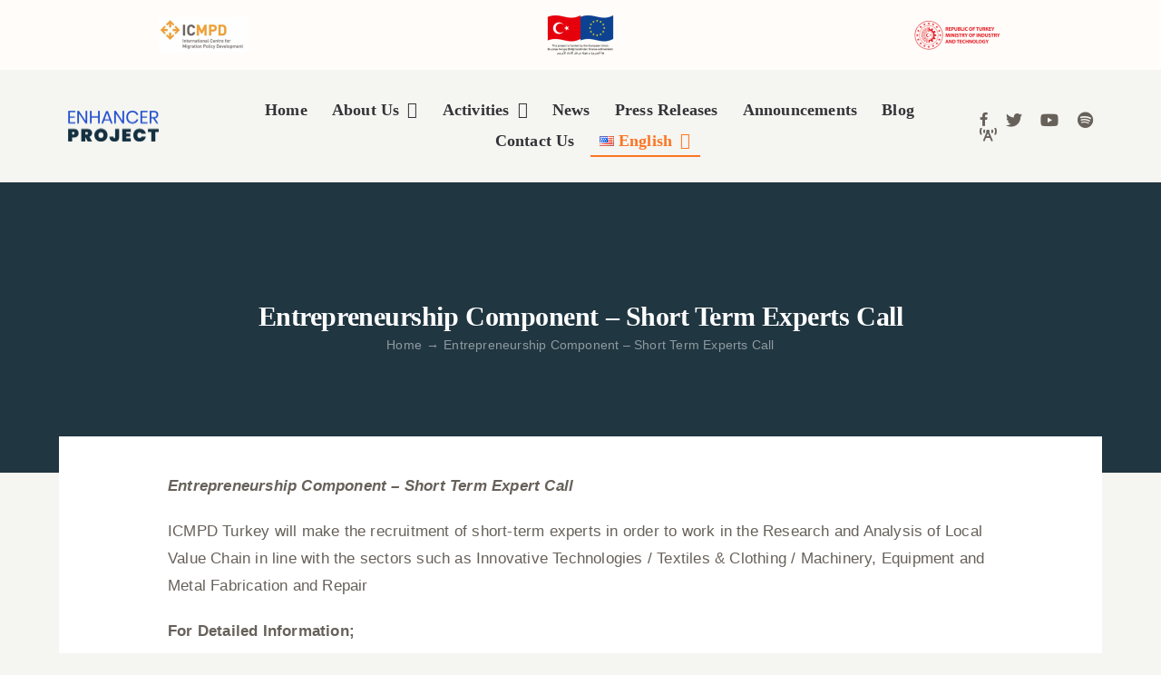

--- FILE ---
content_type: text/html; charset=UTF-8
request_url: https://enhancerproject.com/en/entrepreneurship-component-short-term-experts-call/
body_size: 24699
content:
<!DOCTYPE html>
<html class="avada-html-layout-wide avada-html-header-position-top" lang="en-US" prefix="og: http://ogp.me/ns# fb: http://ogp.me/ns/fb#">
<head>
	<meta http-equiv="X-UA-Compatible" content="IE=edge" />
	<meta http-equiv="Content-Type" content="text/html; charset=utf-8"/>
	<meta name="viewport" content="width=device-width, initial-scale=1" />
	
<!-- Author Meta Tags by Molongui Authorship, visit: https://wordpress.org/plugins/molongui-authorship/ -->
<meta name="author" content="admin">
<!-- /Molongui Authorship -->

<title>Entrepreneurship Component &#8211; Short Term Experts Call &#8211; PROJECT ENHANCER</title>
<meta name='robots' content='max-image-preview:large' />
<link rel="alternate" href="https://enhancerproject.com/girisimcilik-bileseni-kisa-sureli-uzman-basvuru-cagrisi/" hreflang="tr" />
<link rel="alternate" href="https://enhancerproject.com/en/entrepreneurship-component-short-term-experts-call/" hreflang="en" />
<link rel='dns-prefetch' href='//stats.wp.com' />
<link rel="alternate" type="application/rss+xml" title="PROJECT ENHANCER &raquo; Feed" href="https://enhancerproject.com/en/feed/" />
<link rel="alternate" type="application/rss+xml" title="PROJECT ENHANCER &raquo; Comments Feed" href="https://enhancerproject.com/en/comments/feed/" />
		
		
		
				<link rel="alternate" type="application/rss+xml" title="PROJECT ENHANCER &raquo; Entrepreneurship Component &#8211; Short Term Experts Call Comments Feed" href="https://enhancerproject.com/en/entrepreneurship-component-short-term-experts-call/feed/" />
<link rel="alternate" title="oEmbed (JSON)" type="application/json+oembed" href="https://enhancerproject.com/wp-json/oembed/1.0/embed?url=https%3A%2F%2Fenhancerproject.com%2Fen%2Fentrepreneurship-component-short-term-experts-call%2F&#038;lang=en" />
<link rel="alternate" title="oEmbed (XML)" type="text/xml+oembed" href="https://enhancerproject.com/wp-json/oembed/1.0/embed?url=https%3A%2F%2Fenhancerproject.com%2Fen%2Fentrepreneurship-component-short-term-experts-call%2F&#038;format=xml&#038;lang=en" />

		<meta property="og:title" content="Entrepreneurship Component - Short Term Experts Call"/>
		<meta property="og:type" content="article"/>
		<meta property="og:url" content="https://enhancerproject.com/en/entrepreneurship-component-short-term-experts-call/"/>
		<meta property="og:site_name" content="PROJECT ENHANCER"/>
		<meta property="og:description" content="Entrepreneurship Component – Short Term Expert Call
ICMPD Turkey will make the recruitment of short-term experts in order to work in the Research and Analysis of Local Value Chain in line with the sectors such as Innovative Technologies / Textiles &amp; Clothing / Machinery, Equipment and Metal Fabrication and Repair
For Detailed Information;

Call for ST Sector"/>

									<meta property="og:image" content="https://enhancerproject.com/wp-content/uploads/2022/10/favicon-1.png"/>
									<!-- This site uses the Google Analytics by MonsterInsights plugin v9.11.1 - Using Analytics tracking - https://www.monsterinsights.com/ -->
							<script src="//www.googletagmanager.com/gtag/js?id=G-Q8RZLQQYNK"  data-cfasync="false" data-wpfc-render="false" type="text/javascript" async></script>
			<script data-cfasync="false" data-wpfc-render="false" type="text/javascript">
				var mi_version = '9.11.1';
				var mi_track_user = true;
				var mi_no_track_reason = '';
								var MonsterInsightsDefaultLocations = {"page_location":"https:\/\/enhancerproject.com\/en\/entrepreneurship-component-short-term-experts-call\/"};
								if ( typeof MonsterInsightsPrivacyGuardFilter === 'function' ) {
					var MonsterInsightsLocations = (typeof MonsterInsightsExcludeQuery === 'object') ? MonsterInsightsPrivacyGuardFilter( MonsterInsightsExcludeQuery ) : MonsterInsightsPrivacyGuardFilter( MonsterInsightsDefaultLocations );
				} else {
					var MonsterInsightsLocations = (typeof MonsterInsightsExcludeQuery === 'object') ? MonsterInsightsExcludeQuery : MonsterInsightsDefaultLocations;
				}

								var disableStrs = [
										'ga-disable-G-Q8RZLQQYNK',
									];

				/* Function to detect opted out users */
				function __gtagTrackerIsOptedOut() {
					for (var index = 0; index < disableStrs.length; index++) {
						if (document.cookie.indexOf(disableStrs[index] + '=true') > -1) {
							return true;
						}
					}

					return false;
				}

				/* Disable tracking if the opt-out cookie exists. */
				if (__gtagTrackerIsOptedOut()) {
					for (var index = 0; index < disableStrs.length; index++) {
						window[disableStrs[index]] = true;
					}
				}

				/* Opt-out function */
				function __gtagTrackerOptout() {
					for (var index = 0; index < disableStrs.length; index++) {
						document.cookie = disableStrs[index] + '=true; expires=Thu, 31 Dec 2099 23:59:59 UTC; path=/';
						window[disableStrs[index]] = true;
					}
				}

				if ('undefined' === typeof gaOptout) {
					function gaOptout() {
						__gtagTrackerOptout();
					}
				}
								window.dataLayer = window.dataLayer || [];

				window.MonsterInsightsDualTracker = {
					helpers: {},
					trackers: {},
				};
				if (mi_track_user) {
					function __gtagDataLayer() {
						dataLayer.push(arguments);
					}

					function __gtagTracker(type, name, parameters) {
						if (!parameters) {
							parameters = {};
						}

						if (parameters.send_to) {
							__gtagDataLayer.apply(null, arguments);
							return;
						}

						if (type === 'event') {
														parameters.send_to = monsterinsights_frontend.v4_id;
							var hookName = name;
							if (typeof parameters['event_category'] !== 'undefined') {
								hookName = parameters['event_category'] + ':' + name;
							}

							if (typeof MonsterInsightsDualTracker.trackers[hookName] !== 'undefined') {
								MonsterInsightsDualTracker.trackers[hookName](parameters);
							} else {
								__gtagDataLayer('event', name, parameters);
							}
							
						} else {
							__gtagDataLayer.apply(null, arguments);
						}
					}

					__gtagTracker('js', new Date());
					__gtagTracker('set', {
						'developer_id.dZGIzZG': true,
											});
					if ( MonsterInsightsLocations.page_location ) {
						__gtagTracker('set', MonsterInsightsLocations);
					}
										__gtagTracker('config', 'G-Q8RZLQQYNK', {"forceSSL":"true","link_attribution":"true"} );
										window.gtag = __gtagTracker;										(function () {
						/* https://developers.google.com/analytics/devguides/collection/analyticsjs/ */
						/* ga and __gaTracker compatibility shim. */
						var noopfn = function () {
							return null;
						};
						var newtracker = function () {
							return new Tracker();
						};
						var Tracker = function () {
							return null;
						};
						var p = Tracker.prototype;
						p.get = noopfn;
						p.set = noopfn;
						p.send = function () {
							var args = Array.prototype.slice.call(arguments);
							args.unshift('send');
							__gaTracker.apply(null, args);
						};
						var __gaTracker = function () {
							var len = arguments.length;
							if (len === 0) {
								return;
							}
							var f = arguments[len - 1];
							if (typeof f !== 'object' || f === null || typeof f.hitCallback !== 'function') {
								if ('send' === arguments[0]) {
									var hitConverted, hitObject = false, action;
									if ('event' === arguments[1]) {
										if ('undefined' !== typeof arguments[3]) {
											hitObject = {
												'eventAction': arguments[3],
												'eventCategory': arguments[2],
												'eventLabel': arguments[4],
												'value': arguments[5] ? arguments[5] : 1,
											}
										}
									}
									if ('pageview' === arguments[1]) {
										if ('undefined' !== typeof arguments[2]) {
											hitObject = {
												'eventAction': 'page_view',
												'page_path': arguments[2],
											}
										}
									}
									if (typeof arguments[2] === 'object') {
										hitObject = arguments[2];
									}
									if (typeof arguments[5] === 'object') {
										Object.assign(hitObject, arguments[5]);
									}
									if ('undefined' !== typeof arguments[1].hitType) {
										hitObject = arguments[1];
										if ('pageview' === hitObject.hitType) {
											hitObject.eventAction = 'page_view';
										}
									}
									if (hitObject) {
										action = 'timing' === arguments[1].hitType ? 'timing_complete' : hitObject.eventAction;
										hitConverted = mapArgs(hitObject);
										__gtagTracker('event', action, hitConverted);
									}
								}
								return;
							}

							function mapArgs(args) {
								var arg, hit = {};
								var gaMap = {
									'eventCategory': 'event_category',
									'eventAction': 'event_action',
									'eventLabel': 'event_label',
									'eventValue': 'event_value',
									'nonInteraction': 'non_interaction',
									'timingCategory': 'event_category',
									'timingVar': 'name',
									'timingValue': 'value',
									'timingLabel': 'event_label',
									'page': 'page_path',
									'location': 'page_location',
									'title': 'page_title',
									'referrer' : 'page_referrer',
								};
								for (arg in args) {
																		if (!(!args.hasOwnProperty(arg) || !gaMap.hasOwnProperty(arg))) {
										hit[gaMap[arg]] = args[arg];
									} else {
										hit[arg] = args[arg];
									}
								}
								return hit;
							}

							try {
								f.hitCallback();
							} catch (ex) {
							}
						};
						__gaTracker.create = newtracker;
						__gaTracker.getByName = newtracker;
						__gaTracker.getAll = function () {
							return [];
						};
						__gaTracker.remove = noopfn;
						__gaTracker.loaded = true;
						window['__gaTracker'] = __gaTracker;
					})();
									} else {
										console.log("");
					(function () {
						function __gtagTracker() {
							return null;
						}

						window['__gtagTracker'] = __gtagTracker;
						window['gtag'] = __gtagTracker;
					})();
									}
			</script>
							<!-- / Google Analytics by MonsterInsights -->
		<style id='wp-img-auto-sizes-contain-inline-css' type='text/css'>
img:is([sizes=auto i],[sizes^="auto," i]){contain-intrinsic-size:3000px 1500px}
/*# sourceURL=wp-img-auto-sizes-contain-inline-css */
</style>
<style id='classic-theme-styles-inline-css' type='text/css'>
/*! This file is auto-generated */
.wp-block-button__link{color:#fff;background-color:#32373c;border-radius:9999px;box-shadow:none;text-decoration:none;padding:calc(.667em + 2px) calc(1.333em + 2px);font-size:1.125em}.wp-block-file__button{background:#32373c;color:#fff;text-decoration:none}
/*# sourceURL=/wp-includes/css/classic-themes.min.css */
</style>
<link rel='stylesheet' id='wp-components-css' href='https://enhancerproject.com/wp-includes/css/dist/components/style.min.css?ver=6.9' type='text/css' media='all' />
<link rel='stylesheet' id='wp-preferences-css' href='https://enhancerproject.com/wp-includes/css/dist/preferences/style.min.css?ver=6.9' type='text/css' media='all' />
<link rel='stylesheet' id='wp-block-editor-css' href='https://enhancerproject.com/wp-includes/css/dist/block-editor/style.min.css?ver=6.9' type='text/css' media='all' />
<link rel='stylesheet' id='popup-maker-block-library-style-css' href='https://enhancerproject.com/wp-content/plugins/popup-maker/dist/packages/block-library-style.css?ver=dbea705cfafe089d65f1' type='text/css' media='all' />
<link rel='stylesheet' id='tablepress-default-css' href='https://enhancerproject.com/wp-content/tablepress-combined.min.css?ver=4' type='text/css' media='all' />
<link rel='stylesheet' id='fusion-dynamic-css-css' href='https://enhancerproject.com/wp-content/uploads/fusion-styles/2b05bba56b7a1e1b2768936b0aeb3341.min.css?ver=3.8.2' type='text/css' media='all' />
<script type="text/javascript" src="https://enhancerproject.com/wp-content/plugins/google-analytics-for-wordpress/assets/js/frontend-gtag.min.js?ver=9.11.1" id="monsterinsights-frontend-script-js" async="async" data-wp-strategy="async"></script>
<script data-cfasync="false" data-wpfc-render="false" type="text/javascript" id='monsterinsights-frontend-script-js-extra'>/* <![CDATA[ */
var monsterinsights_frontend = {"js_events_tracking":"true","download_extensions":"doc,pdf,ppt,zip,xls,docx,pptx,xlsx","inbound_paths":"[{\"path\":\"\\\/go\\\/\",\"label\":\"affiliate\"},{\"path\":\"\\\/recommend\\\/\",\"label\":\"affiliate\"}]","home_url":"https:\/\/enhancerproject.com","hash_tracking":"false","v4_id":"G-Q8RZLQQYNK"};/* ]]> */
</script>
<link rel="https://api.w.org/" href="https://enhancerproject.com/wp-json/" /><link rel="alternate" title="JSON" type="application/json" href="https://enhancerproject.com/wp-json/wp/v2/posts/4581" /><link rel="EditURI" type="application/rsd+xml" title="RSD" href="https://enhancerproject.com/xmlrpc.php?rsd" />
<meta name="generator" content="WordPress 6.9" />
<link rel="canonical" href="https://enhancerproject.com/en/entrepreneurship-component-short-term-experts-call/" />
<link rel='shortlink' href='https://enhancerproject.com/?p=4581' />
<!-- Google Tag Manager -->
<script>(function(w,d,s,l,i){w[l]=w[l]||[];w[l].push({'gtm.start':
new Date().getTime(),event:'gtm.js'});var f=d.getElementsByTagName(s)[0],
j=d.createElement(s),dl=l!='dataLayer'?'&l='+l:'';j.async=true;j.src=
'https://www.googletagmanager.com/gtm.js?id='+i+dl;f.parentNode.insertBefore(j,f);
})(window,document,'script','dataLayer','GTM-TNLC4JQ4');</script>
<!-- End Google Tag Manager -->	<style>img#wpstats{display:none}</style>
		            <style>
                .molongui-disabled-link
                {
                    border-bottom: none !important;
                    text-decoration: none !important;
                    color: inherit !important;
                    cursor: inherit !important;
                }
                .molongui-disabled-link:hover,
                .molongui-disabled-link:hover span
                {
                    border-bottom: none !important;
                    text-decoration: none !important;
                    color: inherit !important;
                    cursor: inherit !important;
                }
            </style>
            <style type="text/css" id="css-fb-visibility">@media screen and (max-width: 640px){.fusion-no-small-visibility{display:none !important;}body .sm-text-align-center{text-align:center !important;}body .sm-text-align-left{text-align:left !important;}body .sm-text-align-right{text-align:right !important;}body .sm-flex-align-center{justify-content:center !important;}body .sm-flex-align-flex-start{justify-content:flex-start !important;}body .sm-flex-align-flex-end{justify-content:flex-end !important;}body .sm-mx-auto{margin-left:auto !important;margin-right:auto !important;}body .sm-ml-auto{margin-left:auto !important;}body .sm-mr-auto{margin-right:auto !important;}body .fusion-absolute-position-small{position:absolute;top:auto;width:100%;}.awb-sticky.awb-sticky-small{ position: sticky; top: var(--awb-sticky-offset,0); }}@media screen and (min-width: 641px) and (max-width: 1024px){.fusion-no-medium-visibility{display:none !important;}body .md-text-align-center{text-align:center !important;}body .md-text-align-left{text-align:left !important;}body .md-text-align-right{text-align:right !important;}body .md-flex-align-center{justify-content:center !important;}body .md-flex-align-flex-start{justify-content:flex-start !important;}body .md-flex-align-flex-end{justify-content:flex-end !important;}body .md-mx-auto{margin-left:auto !important;margin-right:auto !important;}body .md-ml-auto{margin-left:auto !important;}body .md-mr-auto{margin-right:auto !important;}body .fusion-absolute-position-medium{position:absolute;top:auto;width:100%;}.awb-sticky.awb-sticky-medium{ position: sticky; top: var(--awb-sticky-offset,0); }}@media screen and (min-width: 1025px){.fusion-no-large-visibility{display:none !important;}body .lg-text-align-center{text-align:center !important;}body .lg-text-align-left{text-align:left !important;}body .lg-text-align-right{text-align:right !important;}body .lg-flex-align-center{justify-content:center !important;}body .lg-flex-align-flex-start{justify-content:flex-start !important;}body .lg-flex-align-flex-end{justify-content:flex-end !important;}body .lg-mx-auto{margin-left:auto !important;margin-right:auto !important;}body .lg-ml-auto{margin-left:auto !important;}body .lg-mr-auto{margin-right:auto !important;}body .fusion-absolute-position-large{position:absolute;top:auto;width:100%;}.awb-sticky.awb-sticky-large{ position: sticky; top: var(--awb-sticky-offset,0); }}</style><link rel="icon" href="https://enhancerproject.com/wp-content/uploads/2022/10/cropped-favicon-1-32x32.png" sizes="32x32" />
<link rel="icon" href="https://enhancerproject.com/wp-content/uploads/2022/10/cropped-favicon-1-192x192.png" sizes="192x192" />
<link rel="apple-touch-icon" href="https://enhancerproject.com/wp-content/uploads/2022/10/cropped-favicon-1-180x180.png" />
<meta name="msapplication-TileImage" content="https://enhancerproject.com/wp-content/uploads/2022/10/cropped-favicon-1-270x270.png" />
		<style type="text/css" id="wp-custom-css">
			.fusion-body .fusion-menu-element-wrapper[data-count="0"].collapse-enabled ul li.expanded .sub-menu li:not(.current-menu-item):not(.current-menu-ancestor):not(.current-menu-parent):not(.expanded) a {
    color: var(--awb-color7) !important;
    text-align: center;
}

.flex-prev {
	width: 90px !important;
	height: 90px !important;
	display: flex;
	justify-content: center;
	align-items: center;
	font-size: 60px !important;
}




		</style>
				<script type="text/javascript">
			var doc = document.documentElement;
			doc.setAttribute( 'data-useragent', navigator.userAgent );
		</script>
		
	<style id='global-styles-inline-css' type='text/css'>
:root{--wp--preset--aspect-ratio--square: 1;--wp--preset--aspect-ratio--4-3: 4/3;--wp--preset--aspect-ratio--3-4: 3/4;--wp--preset--aspect-ratio--3-2: 3/2;--wp--preset--aspect-ratio--2-3: 2/3;--wp--preset--aspect-ratio--16-9: 16/9;--wp--preset--aspect-ratio--9-16: 9/16;--wp--preset--color--black: #000000;--wp--preset--color--cyan-bluish-gray: #abb8c3;--wp--preset--color--white: #ffffff;--wp--preset--color--pale-pink: #f78da7;--wp--preset--color--vivid-red: #cf2e2e;--wp--preset--color--luminous-vivid-orange: #ff6900;--wp--preset--color--luminous-vivid-amber: #fcb900;--wp--preset--color--light-green-cyan: #7bdcb5;--wp--preset--color--vivid-green-cyan: #00d084;--wp--preset--color--pale-cyan-blue: #8ed1fc;--wp--preset--color--vivid-cyan-blue: #0693e3;--wp--preset--color--vivid-purple: #9b51e0;--wp--preset--gradient--vivid-cyan-blue-to-vivid-purple: linear-gradient(135deg,rgb(6,147,227) 0%,rgb(155,81,224) 100%);--wp--preset--gradient--light-green-cyan-to-vivid-green-cyan: linear-gradient(135deg,rgb(122,220,180) 0%,rgb(0,208,130) 100%);--wp--preset--gradient--luminous-vivid-amber-to-luminous-vivid-orange: linear-gradient(135deg,rgb(252,185,0) 0%,rgb(255,105,0) 100%);--wp--preset--gradient--luminous-vivid-orange-to-vivid-red: linear-gradient(135deg,rgb(255,105,0) 0%,rgb(207,46,46) 100%);--wp--preset--gradient--very-light-gray-to-cyan-bluish-gray: linear-gradient(135deg,rgb(238,238,238) 0%,rgb(169,184,195) 100%);--wp--preset--gradient--cool-to-warm-spectrum: linear-gradient(135deg,rgb(74,234,220) 0%,rgb(151,120,209) 20%,rgb(207,42,186) 40%,rgb(238,44,130) 60%,rgb(251,105,98) 80%,rgb(254,248,76) 100%);--wp--preset--gradient--blush-light-purple: linear-gradient(135deg,rgb(255,206,236) 0%,rgb(152,150,240) 100%);--wp--preset--gradient--blush-bordeaux: linear-gradient(135deg,rgb(254,205,165) 0%,rgb(254,45,45) 50%,rgb(107,0,62) 100%);--wp--preset--gradient--luminous-dusk: linear-gradient(135deg,rgb(255,203,112) 0%,rgb(199,81,192) 50%,rgb(65,88,208) 100%);--wp--preset--gradient--pale-ocean: linear-gradient(135deg,rgb(255,245,203) 0%,rgb(182,227,212) 50%,rgb(51,167,181) 100%);--wp--preset--gradient--electric-grass: linear-gradient(135deg,rgb(202,248,128) 0%,rgb(113,206,126) 100%);--wp--preset--gradient--midnight: linear-gradient(135deg,rgb(2,3,129) 0%,rgb(40,116,252) 100%);--wp--preset--font-size--small: 12.75px;--wp--preset--font-size--medium: 20px;--wp--preset--font-size--large: 25.5px;--wp--preset--font-size--x-large: 42px;--wp--preset--font-size--normal: 17px;--wp--preset--font-size--xlarge: 34px;--wp--preset--font-size--huge: 51px;--wp--preset--spacing--20: 0.44rem;--wp--preset--spacing--30: 0.67rem;--wp--preset--spacing--40: 1rem;--wp--preset--spacing--50: 1.5rem;--wp--preset--spacing--60: 2.25rem;--wp--preset--spacing--70: 3.38rem;--wp--preset--spacing--80: 5.06rem;--wp--preset--shadow--natural: 6px 6px 9px rgba(0, 0, 0, 0.2);--wp--preset--shadow--deep: 12px 12px 50px rgba(0, 0, 0, 0.4);--wp--preset--shadow--sharp: 6px 6px 0px rgba(0, 0, 0, 0.2);--wp--preset--shadow--outlined: 6px 6px 0px -3px rgb(255, 255, 255), 6px 6px rgb(0, 0, 0);--wp--preset--shadow--crisp: 6px 6px 0px rgb(0, 0, 0);}:where(.is-layout-flex){gap: 0.5em;}:where(.is-layout-grid){gap: 0.5em;}body .is-layout-flex{display: flex;}.is-layout-flex{flex-wrap: wrap;align-items: center;}.is-layout-flex > :is(*, div){margin: 0;}body .is-layout-grid{display: grid;}.is-layout-grid > :is(*, div){margin: 0;}:where(.wp-block-columns.is-layout-flex){gap: 2em;}:where(.wp-block-columns.is-layout-grid){gap: 2em;}:where(.wp-block-post-template.is-layout-flex){gap: 1.25em;}:where(.wp-block-post-template.is-layout-grid){gap: 1.25em;}.has-black-color{color: var(--wp--preset--color--black) !important;}.has-cyan-bluish-gray-color{color: var(--wp--preset--color--cyan-bluish-gray) !important;}.has-white-color{color: var(--wp--preset--color--white) !important;}.has-pale-pink-color{color: var(--wp--preset--color--pale-pink) !important;}.has-vivid-red-color{color: var(--wp--preset--color--vivid-red) !important;}.has-luminous-vivid-orange-color{color: var(--wp--preset--color--luminous-vivid-orange) !important;}.has-luminous-vivid-amber-color{color: var(--wp--preset--color--luminous-vivid-amber) !important;}.has-light-green-cyan-color{color: var(--wp--preset--color--light-green-cyan) !important;}.has-vivid-green-cyan-color{color: var(--wp--preset--color--vivid-green-cyan) !important;}.has-pale-cyan-blue-color{color: var(--wp--preset--color--pale-cyan-blue) !important;}.has-vivid-cyan-blue-color{color: var(--wp--preset--color--vivid-cyan-blue) !important;}.has-vivid-purple-color{color: var(--wp--preset--color--vivid-purple) !important;}.has-black-background-color{background-color: var(--wp--preset--color--black) !important;}.has-cyan-bluish-gray-background-color{background-color: var(--wp--preset--color--cyan-bluish-gray) !important;}.has-white-background-color{background-color: var(--wp--preset--color--white) !important;}.has-pale-pink-background-color{background-color: var(--wp--preset--color--pale-pink) !important;}.has-vivid-red-background-color{background-color: var(--wp--preset--color--vivid-red) !important;}.has-luminous-vivid-orange-background-color{background-color: var(--wp--preset--color--luminous-vivid-orange) !important;}.has-luminous-vivid-amber-background-color{background-color: var(--wp--preset--color--luminous-vivid-amber) !important;}.has-light-green-cyan-background-color{background-color: var(--wp--preset--color--light-green-cyan) !important;}.has-vivid-green-cyan-background-color{background-color: var(--wp--preset--color--vivid-green-cyan) !important;}.has-pale-cyan-blue-background-color{background-color: var(--wp--preset--color--pale-cyan-blue) !important;}.has-vivid-cyan-blue-background-color{background-color: var(--wp--preset--color--vivid-cyan-blue) !important;}.has-vivid-purple-background-color{background-color: var(--wp--preset--color--vivid-purple) !important;}.has-black-border-color{border-color: var(--wp--preset--color--black) !important;}.has-cyan-bluish-gray-border-color{border-color: var(--wp--preset--color--cyan-bluish-gray) !important;}.has-white-border-color{border-color: var(--wp--preset--color--white) !important;}.has-pale-pink-border-color{border-color: var(--wp--preset--color--pale-pink) !important;}.has-vivid-red-border-color{border-color: var(--wp--preset--color--vivid-red) !important;}.has-luminous-vivid-orange-border-color{border-color: var(--wp--preset--color--luminous-vivid-orange) !important;}.has-luminous-vivid-amber-border-color{border-color: var(--wp--preset--color--luminous-vivid-amber) !important;}.has-light-green-cyan-border-color{border-color: var(--wp--preset--color--light-green-cyan) !important;}.has-vivid-green-cyan-border-color{border-color: var(--wp--preset--color--vivid-green-cyan) !important;}.has-pale-cyan-blue-border-color{border-color: var(--wp--preset--color--pale-cyan-blue) !important;}.has-vivid-cyan-blue-border-color{border-color: var(--wp--preset--color--vivid-cyan-blue) !important;}.has-vivid-purple-border-color{border-color: var(--wp--preset--color--vivid-purple) !important;}.has-vivid-cyan-blue-to-vivid-purple-gradient-background{background: var(--wp--preset--gradient--vivid-cyan-blue-to-vivid-purple) !important;}.has-light-green-cyan-to-vivid-green-cyan-gradient-background{background: var(--wp--preset--gradient--light-green-cyan-to-vivid-green-cyan) !important;}.has-luminous-vivid-amber-to-luminous-vivid-orange-gradient-background{background: var(--wp--preset--gradient--luminous-vivid-amber-to-luminous-vivid-orange) !important;}.has-luminous-vivid-orange-to-vivid-red-gradient-background{background: var(--wp--preset--gradient--luminous-vivid-orange-to-vivid-red) !important;}.has-very-light-gray-to-cyan-bluish-gray-gradient-background{background: var(--wp--preset--gradient--very-light-gray-to-cyan-bluish-gray) !important;}.has-cool-to-warm-spectrum-gradient-background{background: var(--wp--preset--gradient--cool-to-warm-spectrum) !important;}.has-blush-light-purple-gradient-background{background: var(--wp--preset--gradient--blush-light-purple) !important;}.has-blush-bordeaux-gradient-background{background: var(--wp--preset--gradient--blush-bordeaux) !important;}.has-luminous-dusk-gradient-background{background: var(--wp--preset--gradient--luminous-dusk) !important;}.has-pale-ocean-gradient-background{background: var(--wp--preset--gradient--pale-ocean) !important;}.has-electric-grass-gradient-background{background: var(--wp--preset--gradient--electric-grass) !important;}.has-midnight-gradient-background{background: var(--wp--preset--gradient--midnight) !important;}.has-small-font-size{font-size: var(--wp--preset--font-size--small) !important;}.has-medium-font-size{font-size: var(--wp--preset--font-size--medium) !important;}.has-large-font-size{font-size: var(--wp--preset--font-size--large) !important;}.has-x-large-font-size{font-size: var(--wp--preset--font-size--x-large) !important;}
/*# sourceURL=global-styles-inline-css */
</style>
<link rel='stylesheet' id='molongui-authorship-box-css' href='https://enhancerproject.com/wp-content/plugins/molongui-authorship/assets/css/author-box.3aec.min.css?ver=5.1.0' type='text/css' media='all' />
<style id='molongui-authorship-box-inline-css' type='text/css'>
:root{ --m-a-box-bp: 600px; --m-a-box-bp-l: 599px; }.m-a-box {width:32%;margin-top:20px !important;margin-bottom:20px !important;} .m-a-box-header {margin-bottom:20px;} .m-a-box-container {padding-top:0;padding-right:40px;padding-bottom:0;padding-left:40px;border-style:solid;border-top-width:1px;border-right-width:0;border-bottom-width:1px;border-left-width:0;border-color:#e8e8e8;border-radius:10px;background-color:#f7f8f9;box-shadow:10px 10px 10px 0 #ababab ;} .m-a-box-avatar img,  .m-a-box-avatar div[data-avatar-type="acronym"] {border-style:none;border-width:2px;border-color:#bfbfbf;} .m-a-box-name *  {font-size:22px;} .m-a-box-content.m-a-box-profile .m-a-box-data .m-a-box-meta * {font-size:12px;} .m-a-box-meta-divider {padding:0 0.2em;} .m-a-box-bio > * {font-size:14px;} .m-icon-container {background-color: inherit; border-color: inherit; color: #999999 !important;font-size:20px;} .m-a-box-related-entry-title,  .m-a-box-related-entry-title a {font-size:14px;}.m-a-box {
 width: 800px;

}

.m-a-box-container {
display: flex;
flex-direction: row;
width: 800px;
}

.m-a-box-profile-multiauthor {
width: 300px;
}

img {
width: 100px;
}

.m-a-box-item {
margin-left: 30px;
}
/*# sourceURL=molongui-authorship-box-inline-css */
</style>
</head>

<body class="wp-singular post-template-default single single-post postid-4581 single-format-standard wp-theme-Avada fusion-image-hovers fusion-pagination-sizing fusion-button_type-flat fusion-button_span-no fusion-button_gradient-linear avada-image-rollover-circle-yes avada-image-rollover-yes avada-image-rollover-direction-fade fusion-body ltr fusion-sticky-header no-tablet-sticky-header no-mobile-sticky-header no-mobile-slidingbar fusion-disable-outline fusion-sub-menu-fade mobile-logo-pos-center layout-wide-mode avada-has-boxed-modal-shadow-none layout-scroll-offset-full avada-has-zero-margin-offset-top fusion-top-header menu-text-align-center mobile-menu-design-modern fusion-show-pagination-text fusion-header-layout-v5 avada-responsive avada-footer-fx-none avada-menu-highlight-style-bottombar fusion-search-form-clean fusion-main-menu-search-dropdown fusion-avatar-circle avada-sticky-shrinkage avada-dropdown-styles avada-blog-layout-grid avada-blog-archive-layout-grid avada-header-shadow-yes avada-menu-icon-position-left avada-has-megamenu-shadow avada-has-mobile-menu-search avada-has-main-nav-search-icon avada-has-megamenu-item-divider avada-has-breadcrumb-mobile-hidden avada-has-titlebar-bar_and_content avada-has-transparent-timeline_color avada-has-pagination-width_height avada-flyout-menu-direction-fade avada-ec-views-v1" data-awb-post-id="4581">
	<!-- Google Tag Manager (noscript) -->
<noscript><iframe src="https://www.googletagmanager.com/ns.html?id=GTM-TNLC4JQ4"
height="0" width="0" style="display:none;visibility:hidden"></iframe></noscript>
<!-- End Google Tag Manager (noscript) -->	<a class="skip-link screen-reader-text" href="#content">Skip to content</a>

	<div id="boxed-wrapper">
		<div class="fusion-sides-frame"></div>
		<div id="wrapper" class="fusion-wrapper">
			<div id="home" style="position:relative;top:-1px;"></div>
							<div class="fusion-tb-header"><div class="fusion-fullwidth fullwidth-box fusion-builder-row-1 fusion-flex-container has-pattern-background has-mask-background nonhundred-percent-fullwidth non-hundred-percent-height-scrolling" style="background-color: var(--awb-color2);background-position: center center;background-repeat: no-repeat;border-width: 0px 0px 0px 0px;border-color:var(--awb-color3);border-style:solid;" ><div class="fusion-builder-row fusion-row fusion-flex-align-items-flex-start" style="max-width:1248px;margin-left: calc(-4% / 2 );margin-right: calc(-4% / 2 );"><div class="fusion-layout-column fusion_builder_column fusion-builder-column-0 fusion_builder_column_1_3 1_3 fusion-flex-column fusion-flex-align-self-stretch"><div class="fusion-column-wrapper fusion-flex-justify-content-center fusion-content-layout-row fusion-flex-align-items-center" style="background-position:left top;background-repeat:no-repeat;-webkit-background-size:cover;-moz-background-size:cover;-o-background-size:cover;background-size:cover;padding: 0px 0px 0px 0px;"><div ><span class=" fusion-imageframe imageframe-none imageframe-1 hover-type-none" style="max-width:200px;"><img decoding="async" width="300" height="117" title="icmpd" src="https://enhancerproject.com/wp-content/uploads/2022/10/icmpd.png" data-orig-src="http://35.156.27.18/wp-content/uploads/2022/10/icmpd-300x117.png" alt class="lazyload img-responsive wp-image-2645" srcset="data:image/svg+xml,%3Csvg%20xmlns%3D%27http%3A%2F%2Fwww.w3.org%2F2000%2Fsvg%27%20width%3D%27515%27%20height%3D%27200%27%20viewBox%3D%270%200%20515%20200%27%3E%3Crect%20width%3D%27515%27%20height%3D%27200%27%20fill-opacity%3D%220%22%2F%3E%3C%2Fsvg%3E" data-srcset="https://enhancerproject.com/wp-content/uploads/2022/10/icmpd-200x78.png 200w, https://enhancerproject.com/wp-content/uploads/2022/10/icmpd-400x155.png 400w, https://enhancerproject.com/wp-content/uploads/2022/10/icmpd.png 515w" data-sizes="auto" data-orig-sizes="(max-width: 1024px) 100vw, (max-width: 640px) 100vw, 400px" /></span></div></div><style type="text/css">.fusion-body .fusion-builder-column-0{width:33.333333333333% !important;margin-top : 10px;margin-bottom : 10px;}.fusion-builder-column-0 > .fusion-column-wrapper {padding-top : 0px !important;padding-right : 0px !important;margin-right : 5.76%;padding-bottom : 0px !important;padding-left : 0px !important;margin-left : 5.76%;}@media only screen and (max-width:1024px) {.fusion-body .fusion-builder-column-0{width:33.333333333333% !important;order : 0;}.fusion-builder-column-0 > .fusion-column-wrapper {margin-right : 5.76%;margin-left : 5.76%;}}@media only screen and (max-width:640px) {.fusion-body .fusion-builder-column-0{width:33.333333333333% !important;order : 0;}.fusion-builder-column-0 > .fusion-column-wrapper {margin-right : 5.76%;margin-left : 5.76%;}}</style></div><div class="fusion-layout-column fusion_builder_column fusion-builder-column-1 fusion_builder_column_1_3 1_3 fusion-flex-column"><div class="fusion-column-wrapper fusion-flex-justify-content-flex-start fusion-content-layout-column" style="background-position:left top;background-repeat:no-repeat;-webkit-background-size:cover;-moz-background-size:cover;-o-background-size:cover;background-size:cover;padding: 0px 0px 0px 0px;"><div style="text-align:center;"><span class=" fusion-imageframe imageframe-none imageframe-2 hover-type-none" style="max-width:300px;"><img fetchpriority="high" decoding="async" width="300" height="171" title="bayrak" src="https://enhancerproject.com/wp-content/uploads/2022/10/bayrak.png" data-orig-src="http://35.156.27.18/wp-content/uploads/2022/10/bayrak-300x171.png" alt class="lazyload img-responsive wp-image-2646" srcset="data:image/svg+xml,%3Csvg%20xmlns%3D%27http%3A%2F%2Fwww.w3.org%2F2000%2Fsvg%27%20width%3D%271571%27%20height%3D%27897%27%20viewBox%3D%270%200%201571%20897%27%3E%3Crect%20width%3D%271571%27%20height%3D%27897%27%20fill-opacity%3D%220%22%2F%3E%3C%2Fsvg%3E" data-srcset="https://enhancerproject.com/wp-content/uploads/2022/10/bayrak-200x114.png 200w, https://enhancerproject.com/wp-content/uploads/2022/10/bayrak-400x228.png 400w, https://enhancerproject.com/wp-content/uploads/2022/10/bayrak-600x343.png 600w, https://enhancerproject.com/wp-content/uploads/2022/10/bayrak-800x457.png 800w, https://enhancerproject.com/wp-content/uploads/2022/10/bayrak-1200x685.png 1200w, https://enhancerproject.com/wp-content/uploads/2022/10/bayrak.png 1571w" data-sizes="auto" data-orig-sizes="(max-width: 1024px) 100vw, (max-width: 640px) 100vw, 400px" /></span></div></div><style type="text/css">.fusion-body .fusion-builder-column-1{width:33.333333333333% !important;margin-top : 10px;margin-bottom : 10px;}.fusion-builder-column-1 > .fusion-column-wrapper {padding-top : 0px !important;padding-right : 0px !important;margin-right : 5.76%;padding-bottom : 0px !important;padding-left : 0px !important;margin-left : 5.76%;}@media only screen and (max-width:1024px) {.fusion-body .fusion-builder-column-1{width:33.333333333333% !important;order : 0;}.fusion-builder-column-1 > .fusion-column-wrapper {margin-right : 5.76%;margin-left : 5.76%;}}@media only screen and (max-width:640px) {.fusion-body .fusion-builder-column-1{width:33.333333333333% !important;order : 0;}.fusion-builder-column-1 > .fusion-column-wrapper {margin-right : 5.76%;margin-left : 5.76%;}}</style></div><div class="fusion-layout-column fusion_builder_column fusion-builder-column-2 fusion_builder_column_1_3 1_3 fusion-flex-column fusion-flex-align-self-stretch"><div class="fusion-column-wrapper fusion-flex-justify-content-center fusion-content-layout-row fusion-flex-align-items-center" style="background-position:left top;background-repeat:no-repeat;-webkit-background-size:cover;-moz-background-size:cover;-o-background-size:cover;background-size:cover;padding: 0px 0px 0px 0px;"><div ><span class=" fusion-imageframe imageframe-none imageframe-3 hover-type-none" style="max-width:200px;"><img decoding="async" width="551" height="200" title="sanayiEN" src="https://enhancerproject.com/wp-content/uploads/2022/11/sanayiEN.png" data-orig-src="http://35.156.27.18/wp-content/uploads/2022/11/sanayiEN.png" alt class="lazyload img-responsive wp-image-4049" srcset="data:image/svg+xml,%3Csvg%20xmlns%3D%27http%3A%2F%2Fwww.w3.org%2F2000%2Fsvg%27%20width%3D%27551%27%20height%3D%27200%27%20viewBox%3D%270%200%20551%20200%27%3E%3Crect%20width%3D%27551%27%20height%3D%27200%27%20fill-opacity%3D%220%22%2F%3E%3C%2Fsvg%3E" data-srcset="https://enhancerproject.com/wp-content/uploads/2022/11/sanayiEN-200x73.png 200w, https://enhancerproject.com/wp-content/uploads/2022/11/sanayiEN-400x145.png 400w, https://enhancerproject.com/wp-content/uploads/2022/11/sanayiEN.png 551w" data-sizes="auto" data-orig-sizes="(max-width: 1024px) 100vw, (max-width: 640px) 100vw, 400px" /></span></div></div><style type="text/css">.fusion-body .fusion-builder-column-2{width:33.333333333333% !important;margin-top : 10px;margin-bottom : 10px;}.fusion-builder-column-2 > .fusion-column-wrapper {padding-top : 0px !important;padding-right : 0px !important;margin-right : 5.76%;padding-bottom : 0px !important;padding-left : 0px !important;margin-left : 5.76%;}@media only screen and (max-width:1024px) {.fusion-body .fusion-builder-column-2{width:33.333333333333% !important;order : 0;}.fusion-builder-column-2 > .fusion-column-wrapper {margin-right : 5.76%;margin-left : 5.76%;}}@media only screen and (max-width:640px) {.fusion-body .fusion-builder-column-2{width:33.333333333333% !important;order : 0;}.fusion-builder-column-2 > .fusion-column-wrapper {margin-right : 5.76%;margin-left : 5.76%;}}</style></div></div><style type="text/css">.fusion-body .fusion-flex-container.fusion-builder-row-1{ padding-top : 0px;margin-top : 0px;padding-right : 25px;padding-bottom : 0px;margin-bottom : 0px;padding-left : 25px;}</style></div><div class="fusion-fullwidth fullwidth-box fusion-builder-row-2 fusion-flex-container has-pattern-background has-mask-background hundred-percent-fullwidth non-hundred-percent-height-scrolling fusion-sticky-container fusion-custom-z-index" style="background-color: rgba(255,255,255,0);background-position: center center;background-repeat: no-repeat;border-width: 0px 0px 0px 0px;border-color:var(--awb-color3);border-style:solid;" data-transition-offset="0" data-scroll-offset="0" data-sticky-small-visibility="1" data-sticky-medium-visibility="1" data-sticky-large-visibility="1" ><div class="fusion-builder-row fusion-row fusion-flex-align-items-center fusion-flex-justify-content-center" style="width:104% !important;max-width:104% !important;margin-left: calc(-4% / 2 );margin-right: calc(-4% / 2 );"><div class="fusion-layout-column fusion_builder_column fusion-builder-column-3 fusion-flex-column fusion-flex-align-self-center"><div class="fusion-column-wrapper fusion-flex-justify-content-center fusion-content-layout-row fusion-flex-align-items-center" style="background-position:left top;background-repeat:no-repeat;-webkit-background-size:cover;-moz-background-size:cover;-o-background-size:cover;background-size:cover;padding: 0px 0px 0px 0px;"><div class="fusion-no-small-visibility" style="text-align:center;"><span class=" fusion-imageframe imageframe-none imageframe-4 hover-type-none fusion-no-small-visibility" style="max-width:152px;"><a class="fusion-no-lightbox" href="https://enhancerproject.com/" target="_self" aria-label="logo"><img decoding="async" width="300" height="104" src="http://35.156.27.18/wp-content/uploads/2022/10/logo-1-300x104.png" alt class="img-responsive wp-image-2538 disable-lazyload" srcset="https://enhancerproject.com/wp-content/uploads/2022/10/logo-1-200x69.png 200w, https://enhancerproject.com/wp-content/uploads/2022/10/logo-1-400x139.png 400w, https://enhancerproject.com/wp-content/uploads/2022/10/logo-1.png 580w" sizes="(max-width: 1024px) 100vw, (max-width: 640px) 100vw, (max-width: 1919px) 400px,(min-width: 1920px) 15.70vw" /></a></span></div></div><style type="text/css">.fusion-body .fusion-builder-column-3{width:15.7% !important;margin-top : 10px;margin-bottom : 10px;}.fusion-builder-column-3 > .fusion-column-wrapper {padding-top : 0px !important;padding-right : 0px !important;margin-right : 0%;padding-bottom : 0px !important;padding-left : 0px !important;margin-left : 25.68152866242%;}@media only screen and (max-width:1024px) {.fusion-body .fusion-builder-column-3{width:20% !important;order : 0;}.fusion-builder-column-3 > .fusion-column-wrapper {margin-right : 0%;margin-left : 20.16%;}}@media only screen and (max-width:640px) {.fusion-body .fusion-builder-column-3{width:100% !important;order : 0;}.fusion-builder-column-3 > .fusion-column-wrapper {margin-right : 1.92%;margin-left : 1.92%;}}</style></div><div class="fusion-layout-column fusion_builder_column fusion-builder-column-4 fusion-flex-column fusion-flex-align-self-stretch fusion-no-medium-visibility fusion-no-large-visibility"><div class="fusion-column-wrapper fusion-flex-justify-content-center fusion-content-layout-column" style="background-position:left top;background-repeat:no-repeat;-webkit-background-size:cover;-moz-background-size:cover;-o-background-size:cover;background-size:cover;padding: 0px 0px 0px 0px;"><div ><span class=" fusion-imageframe imageframe-none imageframe-5 hover-type-none"><img decoding="async" width="580" height="201" title="logo" src="https://enhancerproject.com/wp-content/uploads/2022/10/logo-1.png" data-orig-src="http://35.156.27.18/wp-content/uploads/2022/10/logo-1.png" alt class="lazyload img-responsive wp-image-2538" srcset="data:image/svg+xml,%3Csvg%20xmlns%3D%27http%3A%2F%2Fwww.w3.org%2F2000%2Fsvg%27%20width%3D%27580%27%20height%3D%27201%27%20viewBox%3D%270%200%20580%20201%27%3E%3Crect%20width%3D%27580%27%20height%3D%27201%27%20fill-opacity%3D%220%22%2F%3E%3C%2Fsvg%3E" data-srcset="https://enhancerproject.com/wp-content/uploads/2022/10/logo-1-200x69.png 200w, https://enhancerproject.com/wp-content/uploads/2022/10/logo-1-400x139.png 400w, https://enhancerproject.com/wp-content/uploads/2022/10/logo-1.png 580w" data-sizes="auto" data-orig-sizes="(max-width: 1024px) 100vw, (max-width: 640px) 100vw, 580px" /></span></div></div><style type="text/css">.fusion-body .fusion-builder-column-4{width:68.25% !important;margin-top : 10px;margin-bottom : 10px;}.fusion-builder-column-4 > .fusion-column-wrapper {padding-top : 0px !important;padding-right : 0px !important;margin-right : 1.2659340659341%;padding-bottom : 0px !important;padding-left : 0px !important;margin-left : 3.9384615384615%;}@media only screen and (max-width:1024px) {.fusion-body .fusion-builder-column-4{width:60% !important;order : 0;}.fusion-builder-column-4 > .fusion-column-wrapper {margin-right : 1.44%;margin-left : 4.48%;}}@media only screen and (max-width:640px) {.fusion-body .fusion-builder-column-4{width:33.333333333333% !important;order : 0;margin-top : 4px;margin-bottom : 10px;}.fusion-builder-column-4 > .fusion-column-wrapper {padding-top : 0px !important;margin-right : 0%;padding-bottom : 0px !important;margin-left : 0.576%;}}</style></div><div class="fusion-layout-column fusion_builder_column fusion-builder-column-5 fusion-flex-column fusion-flex-align-self-center fusion-no-medium-visibility fusion-no-large-visibility"><div class="fusion-column-wrapper fusion-flex-justify-content-center fusion-content-layout-column" style="background-position:left top;background-repeat:no-repeat;-webkit-background-size:cover;-moz-background-size:cover;-o-background-size:cover;background-size:cover;padding: 0px 0px 0px 0px;"></div><style type="text/css">.fusion-body .fusion-builder-column-5{width:68.25% !important;margin-top : 10px;margin-bottom : 10px;}.fusion-builder-column-5 > .fusion-column-wrapper {padding-top : 0px !important;padding-right : 0px !important;margin-right : 1.2659340659341%;padding-bottom : 0px !important;padding-left : 0px !important;margin-left : 3.9384615384615%;}@media only screen and (max-width:1024px) {.fusion-body .fusion-builder-column-5{width:60% !important;order : 0;}.fusion-builder-column-5 > .fusion-column-wrapper {margin-right : 1.44%;margin-left : 4.48%;}}@media only screen and (max-width:640px) {.fusion-body .fusion-builder-column-5{width:33.333333333333% !important;order : 0;}.fusion-builder-column-5 > .fusion-column-wrapper {margin-right : 2.592%;margin-left : 8.064%;}}</style></div><div class="fusion-layout-column fusion_builder_column fusion-builder-column-6 fusion-flex-column fusion-flex-align-self-stretch"><div class="fusion-column-wrapper fusion-flex-justify-content-center fusion-content-layout-column" style="background-position:left top;background-repeat:no-repeat;-webkit-background-size:cover;-moz-background-size:cover;-o-background-size:cover;background-size:cover;padding: 0px 0px 0px 0px;"><nav class="fusion-menu-element-wrapper direction-row mode-dropdown expand-method-hover submenu-mode-dropdown mobile-mode-collapse-to-button mobile-size-full-absolute icons-position-left dropdown-carets-yes has-active-border-bottom-yes has-active-border-left-no has-active-border-right-no mobile-trigger-fullwidth-off mobile-indent-on mobile-justify-center main-justify-left loading mega-menu-loading dropdown-arrows-parent expand-right submenu-transition-slide_up" aria-label="Menu" data-breakpoint="800" data-count="0" data-transition-type="left" data-transition-time="300"><button type="button" class="avada-menu-mobile-menu-trigger no-text" onClick="fusionNavClickExpandBtn(this);" aria-expanded="false" aria-controls="menu-main-menu-en"><span class="inner"><span class="collapsed-nav-text"><span class="screen-reader-text">Toggle Navigation</span></span><span class="collapsed-nav-icon"><span class="collapsed-nav-icon-open fa-bars fas"></span><span class="collapsed-nav-icon-close icon-food-times-solid"></span></span></span></button><style>.fusion-body .fusion-menu-element-wrapper[data-count="0"],.fusion-body .fusion-menu-element-wrapper[data-count="0"] .fusion-menu-element-list .menu-item > a{font-size:18px;}.fusion-body .fusion-menu-element-wrapper[data-count="0"] .fusion-menu-element-list{justify-content:center;font-family:"Catamaran";font-weight:600;min-height:48px;}.fusion-body .fusion-menu-element-wrapper[data-count="0"] > .avada-menu-mobile-menu-trigger{font-family:"Catamaran";font-weight:600;background-color:rgba(255,255,255,0);color:var(--awb-color7);padding-right:8px;padding-left:0px;font-size:32px;}.fusion-body .fusion-menu-element-wrapper[data-count="0"] .fusion-menu-element-list > li{margin-left:calc(7px / 2);margin-right:calc(7px / 2);}.fusion-body .fusion-menu-element-wrapper[data-count="0"] .fusion-menu-element-list > li:not(.fusion-menu-item-button) .fusion-widget-cart > a{padding-right:calc(10px + 0px);}.fusion-body .fusion-menu-element-wrapper[data-count="0"] .fusion-menu-element-list > li:not(.fusion-menu-item-button):not(.menu-item-has-children):focus-within > a{padding-right:calc(10px + 0px);padding-bottom:calc(0px + 2px);padding-left:calc(10px + 0px);}.fusion-body .fusion-menu-element-wrapper[data-count="0"] .fusion-menu-element-list > li:not(.fusion-menu-item-button) > a,.fusion-body .fusion-menu-element-wrapper[data-count="0"] .fusion-menu-element-list > li:not(.fusion-menu-item-button):not(.menu-item-has-children):hover > a,.fusion-body .fusion-menu-element-wrapper[data-count="0"] .fusion-menu-element-list > li:not(.fusion-menu-item-button):not(.menu-item-has-children).hover > a,.fusion-body .fusion-menu-element-wrapper[data-count="0"] .fusion-menu-element-list > li:not(.fusion-menu-item-button):not(.menu-item-has-children):focus > a,.fusion-body .fusion-menu-element-wrapper[data-count="0"] .fusion-menu-element-list > li:not(.fusion-menu-item-button):not(.menu-item-has-children):active > a,.fusion-body .fusion-menu-element-wrapper[data-count="0"] .fusion-menu-element-list > li:not(.fusion-menu-item-button):not(.menu-item-has-children).current-menu-item > a{padding-right:calc(10px + 0px);padding-bottom:calc(0px + 2px);padding-left:calc(10px + 0px);}.fusion-body .fusion-menu-element-wrapper[data-count="0"] .fusion-menu-element-list > li:not(.fusion-menu-item-button):not(.menu-item-has-children).current-menu-ancestor > a{padding-right:calc(10px + 0px);padding-bottom:calc(0px + 2px);padding-left:calc(10px + 0px);}.fusion-body .fusion-menu-element-wrapper[data-count="0"] .fusion-menu-element-list > li:not(.fusion-menu-item-button):not(.menu-item-has-children).current-menu-parent > a{padding-right:calc(10px + 0px);padding-bottom:calc(0px + 2px);padding-left:calc(10px + 0px);}.fusion-body .fusion-menu-element-wrapper[data-count="0"] .fusion-menu-element-list > li:not(.fusion-menu-item-button):not(.menu-item-has-children).expanded > a{padding-right:calc(10px + 0px);padding-bottom:calc(0px + 2px);padding-left:calc(10px + 0px);}.fusion-body .fusion-menu-element-wrapper[data-count="0"]:not(.collapse-enabled) .fusion-menu-form-inline,.fusion-body .fusion-menu-element-wrapper[data-count="0"]:not(.collapse-enabled) .custom-menu-search-overlay ~ .fusion-overlay-search,.fusion-body .fusion-menu-element-wrapper[data-count="0"]:not(.collapse-enabled) .fusion-menu-element-list .custom-menu-search-overlay .fusion-overlay-search,.fusion-body .fusion-menu-element-wrapper[data-count="0"]:not(.collapse-enabled) .fusion-menu-element-list .fusion-menu-form-inline{padding-right:10px;padding-left:10px;}.fusion-body .fusion-menu-element-wrapper[data-count="0"] .custom-menu-search-dropdown .fusion-main-menu-icon{padding-right:10px !important;padding-left:10px !important;color:var(--awb-color7) !important;}.fusion-body .fusion-menu-element-wrapper[data-count="0"] .fusion-overlay-search .fusion-close-search:before,.fusion-body .fusion-menu-element-wrapper[data-count="0"] .fusion-overlay-search .fusion-close-search:after{background:var(--awb-color7);}.fusion-body .fusion-menu-element-wrapper[data-count="0"]:not(.collapse-enabled) .fusion-menu-element-list > li:not(.fusion-menu-item-button):not(.custom-menu-search-overlay):focus-within > a{color:var(--awb-color5) !important;}.fusion-body .fusion-menu-element-wrapper[data-count="0"]:not(.collapse-enabled) .fusion-menu-element-list > li:not(.fusion-menu-item-button):not(.custom-menu-search-overlay):hover > a,.fusion-body .fusion-menu-element-wrapper[data-count="0"]:not(.collapse-enabled) .fusion-menu-element-list > li:not(.fusion-menu-item-button).hover > a,.fusion-body .fusion-menu-element-wrapper[data-count="0"]:not(.collapse-enabled) .fusion-menu-element-list > li:not(.fusion-menu-item-button):not(.custom-menu-search-overlay):focus > a,.fusion-body .fusion-menu-element-wrapper[data-count="0"]:not(.collapse-enabled) .fusion-menu-element-list > li:not(.fusion-menu-item-button):not(.custom-menu-search-overlay):active > a,.fusion-body .fusion-menu-element-wrapper[data-count="0"]:not(.collapse-enabled) .fusion-menu-element-list > li:not(.fusion-menu-item-button).current-menu-item > a{color:var(--awb-color5) !important;}.fusion-body .fusion-menu-element-wrapper[data-count="0"]:not(.collapse-enabled) .fusion-menu-element-list > li:not(.fusion-menu-item-button).current-menu-ancestor:not(.awb-flyout-top-level-no-link) > a{color:var(--awb-color5) !important;}.fusion-body .fusion-menu-element-wrapper[data-count="0"]:not(.collapse-enabled) .fusion-menu-element-list > li:not(.fusion-menu-item-button).current-menu-parent:not(.awb-flyout-top-level-no-link) > a{color:var(--awb-color5) !important;}.fusion-body .fusion-menu-element-wrapper[data-count="0"]:not(.collapse-enabled) .fusion-menu-element-list > li:not(.fusion-menu-item-button).expanded > a{color:var(--awb-color5) !important;}.fusion-body .fusion-menu-element-wrapper[data-count="0"]:not(.collapse-enabled) .fusion-menu-element-list > li:not(.fusion-menu-item-button):hover > .fusion-open-nav-submenu{color:var(--awb-color5) !important;}.fusion-body .fusion-menu-element-wrapper[data-count="0"]:not(.collapse-enabled) .fusion-menu-element-list > li:not(.fusion-menu-item-button).hover > .fusion-open-nav-submenu{color:var(--awb-color5) !important;}.fusion-body .fusion-menu-element-wrapper[data-count="0"]:not(.collapse-enabled) .fusion-menu-element-list > li:not(.fusion-menu-item-button):focus > .fusion-open-nav-submenu{color:var(--awb-color5) !important;}.fusion-body .fusion-menu-element-wrapper[data-count="0"]:not(.collapse-enabled) .fusion-menu-element-list > li:not(.fusion-menu-item-button):active > .fusion-open-nav-submenu{color:var(--awb-color5) !important;}.fusion-body .fusion-menu-element-wrapper[data-count="0"]:not(.collapse-enabled) .fusion-menu-element-list > li:not(.fusion-menu-item-button):focus-within > .fusion-open-nav-submenu{color:var(--awb-color5) !important;}.fusion-body .fusion-menu-element-wrapper[data-count="0"]:not(.collapse-enabled) .fusion-menu-element-list > li:not(.fusion-menu-item-button).current-menu-item > .fusion-open-nav-submenu{color:var(--awb-color5) !important;}.fusion-body .fusion-menu-element-wrapper[data-count="0"]:not(.collapse-enabled) .fusion-menu-element-list > li:not(.fusion-menu-item-button).current-menu-ancestor > .fusion-open-nav-submenu{color:var(--awb-color5) !important;}.fusion-body .fusion-menu-element-wrapper[data-count="0"]:not(.collapse-enabled) .fusion-menu-element-list > li:not(.fusion-menu-item-button).current-menu-parent > .fusion-open-nav-submenu{color:var(--awb-color5) !important;}.fusion-body .fusion-menu-element-wrapper[data-count="0"]:not(.collapse-enabled) .fusion-menu-element-list > li:not(.fusion-menu-item-button).expanded > .fusion-open-nav-submenu{color:var(--awb-color5) !important;}.fusion-body .fusion-menu-element-wrapper[data-count="0"] .fusion-menu-element-list > li:not(.fusion-menu-item-button) > .background-default{border-bottom-width:2px;}.fusion-body .fusion-menu-element-wrapper[data-count="0"] .fusion-menu-element-list > li:not(.fusion-menu-item-button) > .background-active{border-bottom-width:2px;border-color:var(--awb-color5);}.fusion-body .fusion-menu-element-wrapper[data-count="0"]:not(.collapse-enabled).expand-method-hover.dropdown-arrows-parent.direction-row.has-active-border-bottom-color-yes > ul > li.menu-item-has-children:hover:after,.fusion-body .fusion-menu-element-wrapper[data-count="0"]:not(.collapse-enabled).expand-method-hover.dropdown-arrows-parent.direction-row.has-active-border-bottom-color-yes > ul > li.menu-item-has-children.hover:after,.fusion-body .fusion-menu-element-wrapper[data-count="0"]:not(.collapse-enabled).expand-method-hover.dropdown-arrows-parent.direction-row.has-active-border-bottom-color-yes > ul > li.menu-item-has-children:focus:after,.fusion-body .fusion-menu-element-wrapper[data-count="0"]:not(.collapse-enabled).expand-method-hover.dropdown-arrows-parent.direction-row.has-active-border-bottom-color-yes > ul > li.menu-item-has-children:active:after{border-top-color:var(--awb-color5);}.fusion-body .fusion-menu-element-wrapper[data-count="0"]:not(.collapse-enabled).expand-method-hover.dropdown-arrows-parent.direction-row.has-active-border-bottom-color-yes > ul > li.menu-item-has-children:focus-within:after{border-top-color:var(--awb-color5);}.fusion-body .fusion-menu-element-wrapper[data-count="0"] .fusion-menu-element-list .sub-menu > li,.fusion-body .fusion-menu-element-wrapper[data-count="0"] .fusion-menu-element-list .sub-menu li a{font-family:inherit;font-weight:400;}.fusion-body .fusion-menu-element-wrapper[data-count="0"] .fusion-menu-element-list ul:not(.fusion-megamenu):not(.fusion-menu-searchform-dropdown) > li:not(.fusion-menu-item-button):focus-within{background-color:var(--awb-color5);}.fusion-body .fusion-menu-element-wrapper[data-count="0"] .fusion-menu-element-list ul:not(.fusion-megamenu):not(.fusion-menu-searchform-dropdown) > li:not(.fusion-menu-item-button):hover,.fusion-body .fusion-menu-element-wrapper[data-count="0"] .fusion-menu-element-list ul:not(.fusion-megamenu):not(.fusion-menu-searchform-dropdown) > li:not(.fusion-menu-item-button).hover,.fusion-body .fusion-menu-element-wrapper[data-count="0"] .fusion-menu-element-list ul:not(.fusion-megamenu):not(.fusion-menu-searchform-dropdown) > li:not(.fusion-menu-item-button):focus,.fusion-body .fusion-menu-element-wrapper[data-count="0"] .fusion-menu-element-list ul:not(.fusion-megamenu):not(.fusion-menu-searchform-dropdown) > li:not(.fusion-menu-item-button).expanded{background-color:var(--awb-color5);}.fusion-body .fusion-menu-element-wrapper[data-count="0"] .fusion-menu-element-list ul:not(.fusion-megamenu) > li.current-menu-item:not(.fusion-menu-item-button){background-color:var(--awb-color5);}.fusion-body .fusion-menu-element-wrapper[data-count="0"] .fusion-menu-element-list ul:not(.fusion-megamenu) > li.current-menu-parent:not(.fusion-menu-item-button){background-color:var(--awb-color5);}.fusion-body .fusion-menu-element-wrapper[data-count="0"] .fusion-menu-element-list ul:not(.fusion-megamenu) > li.current-menu-ancestor:not(.fusion-menu-item-button){background-color:var(--awb-color5);}.fusion-body .fusion-menu-element-wrapper[data-count="0"] .fusion-menu-element-list ul:not(.fusion-megamenu) > li.current_page_item:not(.fusion-menu-item-button){background-color:var(--awb-color5);}.fusion-body .fusion-menu-element-wrapper[data-count="0"] .fusion-menu-element-list ul:not(.fusion-megamenu) > li:focus-within > a{color:var(--awb-color2) !important;}.fusion-body .fusion-menu-element-wrapper[data-count="0"] .fusion-menu-element-list ul:not(.fusion-megamenu) > li:hover > a,.fusion-body .fusion-menu-element-wrapper[data-count="0"] .fusion-menu-element-list ul:not(.fusion-megamenu) > li.hover > a,.fusion-body .fusion-menu-element-wrapper[data-count="0"] .fusion-menu-element-list ul:not(.fusion-megamenu) > li:focus > a,.fusion-body .fusion-menu-element-wrapper[data-count="0"] .fusion-menu-element-list ul:not(.fusion-megamenu) > li:not(.fusion-menu-item-button):hover > a{color:var(--awb-color2) !important;}.fusion-body .fusion-menu-element-wrapper[data-count="0"] .fusion-menu-element-list ul:not(.fusion-megamenu) > li.hover:not(.fusion-menu-item-button) > a{color:var(--awb-color2) !important;}.fusion-body .fusion-menu-element-wrapper[data-count="0"] .fusion-menu-element-list ul:not(.fusion-megamenu) > li:not(.fusion-menu-item-button):focus > a{color:var(--awb-color2) !important;}.fusion-body .fusion-menu-element-wrapper[data-count="0"] .fusion-menu-element-list ul:not(.fusion-megamenu) > li:not(.fusion-menu-item-button):focus-within > a{color:var(--awb-color2) !important;}.fusion-body .fusion-menu-element-wrapper[data-count="0"] .fusion-menu-element-list ul:not(.fusion-megamenu) > li.expanded > a{color:var(--awb-color2) !important;}.fusion-body .fusion-menu-element-wrapper[data-count="0"] .fusion-menu-element-list ul:not(.fusion-megamenu) > li:not(.fusion-menu-item-button).current-menu-item > a{color:var(--awb-color2) !important;}.fusion-body .fusion-menu-element-wrapper[data-count="0"] .fusion-menu-element-list ul:not(.fusion-megamenu) > li:not(.fusion-menu-item-button).current-menu-ancestor > a{color:var(--awb-color2) !important;}.fusion-body .fusion-menu-element-wrapper[data-count="0"] .fusion-menu-element-list ul:not(.fusion-megamenu) > li:not(.fusion-menu-item-button).current-menu-parent > a{color:var(--awb-color2) !important;}.fusion-body .fusion-menu-element-wrapper[data-count="0"] .fusion-menu-element-list ul:not(.fusion-megamenu) > li:hover > a .fusion-button{color:var(--awb-color2) !important;}.fusion-body .fusion-menu-element-wrapper[data-count="0"] .fusion-menu-element-list ul:not(.fusion-megamenu) > li.hover > a .fusion-button{color:var(--awb-color2) !important;}.fusion-body .fusion-menu-element-wrapper[data-count="0"] .fusion-menu-element-list ul:not(.fusion-megamenu) > li:focus > a .fusion-button{color:var(--awb-color2) !important;}.fusion-body .fusion-menu-element-wrapper[data-count="0"] .fusion-menu-element-list ul:not(.fusion-megamenu) > li:focus-within > a .fusion-button{color:var(--awb-color2) !important;}.fusion-body .fusion-menu-element-wrapper[data-count="0"] .fusion-menu-element-list ul:not(.fusion-megamenu) > li.expanded > a .fusion-button{color:var(--awb-color2) !important;}.fusion-body .fusion-menu-element-wrapper[data-count="0"] .fusion-menu-element-list ul:not(.fusion-megamenu) > li.current-menu-item > a .fusion-button{color:var(--awb-color2) !important;}.fusion-body .fusion-menu-element-wrapper[data-count="0"] .fusion-menu-element-list ul:not(.fusion-megamenu) > li.current-menu-ancestor > a .fusion-button{color:var(--awb-color2) !important;}.fusion-body .fusion-menu-element-wrapper[data-count="0"] .fusion-menu-element-list ul:not(.fusion-megamenu) > li.current-menu-parent > a .fusion-button{color:var(--awb-color2) !important;}.fusion-body .fusion-menu-element-wrapper[data-count="0"] .fusion-menu-element-list ul:not(.fusion-megamenu) > li:hover > .fusion-open-nav-submenu{color:var(--awb-color2) !important;}.fusion-body .fusion-menu-element-wrapper[data-count="0"] .fusion-menu-element-list ul:not(.fusion-megamenu) > li.hover > .fusion-open-nav-submenu{color:var(--awb-color2) !important;}.fusion-body .fusion-menu-element-wrapper[data-count="0"] .fusion-menu-element-list ul:not(.fusion-megamenu) > li:focus > .fusion-open-nav-submenu{color:var(--awb-color2) !important;}.fusion-body .fusion-menu-element-wrapper[data-count="0"] .fusion-menu-element-list ul:not(.fusion-megamenu) > li:focus-within > .fusion-open-nav-submenu{color:var(--awb-color2) !important;}.fusion-body .fusion-menu-element-wrapper[data-count="0"] .fusion-menu-element-list ul:not(.fusion-megamenu) > li.expanded > .fusion-open-nav-submenu{color:var(--awb-color2) !important;}.fusion-body .fusion-menu-element-wrapper[data-count="0"] .fusion-menu-element-list ul:not(.fusion-megamenu) > li.current-menu-item > .fusion-open-nav-submenu{color:var(--awb-color2) !important;}.fusion-body .fusion-menu-element-wrapper[data-count="0"] .fusion-menu-element-list ul:not(.fusion-megamenu) > li.current-menu-ancestor > .fusion-open-nav-submenu{color:var(--awb-color2) !important;}.fusion-body .fusion-menu-element-wrapper[data-count="0"] .fusion-menu-element-list ul:not(.fusion-megamenu) > li.current-menu-parent > .fusion-open-nav-submenu{color:var(--awb-color2) !important;}.fusion-body .fusion-menu-element-wrapper[data-count="0"] ul ul .fusion-open-nav-submenu:before,.fusion-body .fusion-menu-element-wrapper[data-count="0"] .avada-menu-login-box .avada-custom-menu-item-contents form{padding-right:12px;padding-left:12px;}.fusion-body .fusion-menu-element-wrapper[data-count="0"] .fusion-menu-element-list ul:not(.fusion-megamenu) > li:not(.fusion-menu-item-button) > a,.fusion-body .fusion-menu-element-wrapper[data-count="0"] .sub-menu .fusion-menu-cart a,.fusion-body .fusion-menu-element-wrapper[data-count="0"] .custom-menu-search-dropdown .fusion-menu-searchform-dropdown .fusion-search-form-content,.fusion-body .fusion-menu-element-wrapper[data-count="0"] .avada-menu-login-box .avada-custom-menu-item-contents .fusion-menu-login-box-register{padding-right:12px;padding-bottom:10px;padding-left:12px;}.fusion-body .fusion-menu-element-wrapper[data-count="0"]:not(.collapse-enabled) .fusion-menu-element-list ul:not(.fusion-megamenu) > li{border-bottom-color:rgba(226,226,226,0);}.fusion-body .fusion-menu-element-wrapper[data-count="0"]:not(.collapse-enabled) .fusion-menu-element-list ul:not(.fusion-megamenu) a{font-size:16px;}.fusion-body .fusion-menu-element-wrapper[data-count="0"].collapse-enabled{justify-content:flex-end;font-family:"Catamaran";font-weight:600;}.fusion-body .fusion-menu-element-wrapper[data-count="0"].collapse-enabled .fusion-menu-element-list{margin-top:14px;}.fusion-body .fusion-menu-element-wrapper[data-count="0"] .fusion-menu-element-list > li,.fusion-body .fusion-menu-element-wrapper[data-count="0"] .fusion-menu-element-list .fusion-megamenu-title,.fusion-body .fusion-menu-element-wrapper[data-count="0"] .fusion-menu-element-list ul{text-transform:none;}.fusion-body .fusion-menu-element-wrapper[data-count="0"]:not(.collapse-enabled) .fusion-menu-element-list > li.menu-item > .fusion-megamenu-icon,.fusion-body .fusion-menu-element-wrapper[data-count="0"]:not(.collapse-enabled) .fusion-menu-element-list > li.menu-item > a > .fusion-megamenu-icon{color:var(--awb-color7);}.fusion-body .fusion-menu-element-wrapper[data-count="0"]:not(.collapse-enabled) .fusion-menu-element-list > li.menu-item:focus-within > a .fusion-megamenu-icon{color:var(--awb-color5);}.fusion-body .fusion-menu-element-wrapper[data-count="0"]:not(.collapse-enabled) .fusion-menu-element-list > li.menu-item:hover > a .fusion-megamenu-icon,.fusion-body .fusion-menu-element-wrapper[data-count="0"]:not(.collapse-enabled) .fusion-menu-element-list > li.menu-item.hover > a .fusion-megamenu-icon,.fusion-body .fusion-menu-element-wrapper[data-count="0"]:not(.collapse-enabled) .fusion-menu-element-list > li.menu-item:focus > a .fusion-megamenu-icon,.fusion-body .fusion-menu-element-wrapper[data-count="0"]:not(.collapse-enabled) .fusion-menu-element-list > li.menu-item:active > a .fusion-megamenu-icon,.fusion-body .fusion-menu-element-wrapper[data-count="0"]:not(.collapse-enabled) .fusion-menu-element-list > li.menu-item.current-menu-item > a .fusion-megamenu-icon{color:var(--awb-color5);}.fusion-body .fusion-menu-element-wrapper[data-count="0"]:not(.collapse-enabled) .fusion-menu-element-list > li.menu-item.current-menu-ancestor > a .fusion-megamenu-icon{color:var(--awb-color5);}.fusion-body .fusion-menu-element-wrapper[data-count="0"]:not(.collapse-enabled) .fusion-menu-element-list > li:not(.awb-flyout-top-level-no-link).menu-item.current-menu-parent > a .fusion-megamenu-icon{color:var(--awb-color5);}.fusion-body .fusion-menu-element-wrapper[data-count="0"]:not(.collapse-enabled) .fusion-menu-element-list > li.menu-item.expanded > a .fusion-megamenu-icon{color:var(--awb-color5);}.fusion-body .fusion-menu-element-wrapper[data-count="0"] .custom-menu-search-dropdown:hover .fusion-main-menu-icon{color:var(--awb-color5) !important;}.fusion-body .fusion-menu-element-wrapper[data-count="0"] .custom-menu-search-overlay:hover .fusion-menu-icon-search.trigger-overlay{color:var(--awb-color5) !important;}.fusion-body .fusion-menu-element-wrapper[data-count="0"] .custom-menu-search-overlay:hover ~ .fusion-overlay-search{color:var(--awb-color5) !important;}.fusion-body .fusion-menu-element-wrapper[data-count="0"].collapse-enabled ul li > a{color:var(--awb-color7) !important;min-height:60px;font-family:"Catamaran";font-weight:600;}.fusion-body .fusion-menu-element-wrapper[data-count="0"].collapse-enabled ul li > a .fusion-button{color:var(--awb-color7) !important;font-family:"Catamaran";font-weight:600;}.fusion-body .fusion-menu-element-wrapper[data-count="0"].collapse-enabled ul li:focus-within .sub-menu li:not(.current-menu-item):not(.current-menu-ancestor):not(.current-menu-parent):not(.expanded) a{color:var(--awb-color7) !important;}.fusion-body .fusion-menu-element-wrapper[data-count="0"]:not(.collapse-enabled) .fusion-menu-element-list > li:not(.fusion-menu-item-button) > a,.fusion-body .fusion-menu-element-wrapper[data-count="0"]:not(.collapse-enabled) .fusion-menu-element-list > li:not(.fusion-menu-item-button) > .fusion-open-nav-submenu,.fusion-body .fusion-menu-element-wrapper[data-count="0"] .custom-menu-search-overlay .fusion-menu-icon-search.trigger-overlay,.fusion-body .fusion-menu-element-wrapper[data-count="0"] .custom-menu-search-overlay ~ .fusion-overlay-search,.fusion-body .fusion-menu-element-wrapper[data-count="0"].collapse-enabled ul li > .fusion-open-nav-submenu-on-click:before,.fusion-body .fusion-menu-element-wrapper[data-count="0"].collapse-enabled ul li:hover .sub-menu li:not(.current-menu-item):not(.current-menu-ancestor):not(.current-menu-parent):not(.expanded) a,.fusion-body .fusion-menu-element-wrapper[data-count="0"].collapse-enabled ul li.hover .sub-menu li:not(.current-menu-item):not(.current-menu-ancestor):not(.current-menu-parent):not(.expanded) a,.fusion-body .fusion-menu-element-wrapper[data-count="0"].collapse-enabled ul li:focus .sub-menu li:not(.current-menu-item):not(.current-menu-ancestor):not(.current-menu-parent):not(.expanded) a,.fusion-body .fusion-menu-element-wrapper[data-count="0"].collapse-enabled ul li:active .sub-menu li:not(.current-menu-item):not(.current-menu-ancestor):not(.current-menu-parent):not(.expanded) a,.fusion-body .fusion-menu-element-wrapper[data-count="0"].collapse-enabled ul li.current-menu-item .sub-menu li:not(.current-menu-item):not(.current-menu-ancestor):not(.current-menu-parent):not(.expanded) a{color:var(--awb-color7) !important;}.fusion-body .fusion-menu-element-wrapper[data-count="0"].collapse-enabled ul li.current-menu-ancestor .sub-menu li:not(.current-menu-item):not(.current-menu-ancestor):not(.current-menu-parent):not(.expanded) a{color:var(--awb-color7) !important;}.fusion-body .fusion-menu-element-wrapper[data-count="0"].collapse-enabled ul li.current-menu-parent .sub-menu li:not(.current-menu-item):not(.current-menu-ancestor):not(.current-menu-parent):not(.expanded) a{color:var(--awb-color7) !important;}.fusion-body .fusion-menu-element-wrapper[data-count="0"].collapse-enabled ul li.expanded .sub-menu li:not(.current-menu-item):not(.current-menu-ancestor):not(.current-menu-parent):not(.expanded) a{color:var(--awb-color7) !important;}.fusion-body .fusion-menu-element-wrapper[data-count="0"].collapse-enabled ul li:focus-within > a{background:var(--awb-color5) !important;color:var(--awb-color1) !important;}.fusion-body .fusion-menu-element-wrapper[data-count="0"].collapse-enabled ul li:hover > a,.fusion-body .fusion-menu-element-wrapper[data-count="0"].collapse-enabled ul li.hover > a,.fusion-body .fusion-menu-element-wrapper[data-count="0"].collapse-enabled ul li:focus > a,.fusion-body .fusion-menu-element-wrapper[data-count="0"].collapse-enabled ul li:active > a,.fusion-body .fusion-menu-element-wrapper[data-count="0"].collapse-enabled ul li.current-menu-item > a{background:var(--awb-color5) !important;color:var(--awb-color1) !important;}.fusion-body .fusion-menu-element-wrapper[data-count="0"].collapse-enabled ul li.current-menu-ancestor > a{background:var(--awb-color5) !important;color:var(--awb-color1) !important;}.fusion-body .fusion-menu-element-wrapper[data-count="0"].collapse-enabled ul li.current-menu-parent > a{background:var(--awb-color5) !important;color:var(--awb-color1) !important;}.fusion-body .fusion-menu-element-wrapper[data-count="0"].collapse-enabled ul li.expanded > a{background:var(--awb-color5) !important;color:var(--awb-color1) !important;}.fusion-body .fusion-menu-element-wrapper[data-count="0"].collapse-enabled ul li.fusion-menu-item-button:focus-within{background:var(--awb-color5) !important;}.fusion-body .fusion-menu-element-wrapper[data-count="0"].collapse-enabled ul li.fusion-menu-item-button:hover,.fusion-body .fusion-menu-element-wrapper[data-count="0"].collapse-enabled ul li.fusion-menu-item-button.hover,.fusion-body .fusion-menu-element-wrapper[data-count="0"].collapse-enabled ul li.fusion-menu-item-button:focus,.fusion-body .fusion-menu-element-wrapper[data-count="0"].collapse-enabled ul li.fusion-menu-item-button:active,.fusion-body .fusion-menu-element-wrapper[data-count="0"].collapse-enabled ul li.fusion-menu-item-button.current-menu-item{background:var(--awb-color5) !important;}.fusion-body .fusion-menu-element-wrapper[data-count="0"].collapse-enabled ul li.fusion-menu-item-button.current-menu-ancestor{background:var(--awb-color5) !important;}.fusion-body .fusion-menu-element-wrapper[data-count="0"].collapse-enabled ul li.fusion-menu-item-button.current-menu-parent{background:var(--awb-color5) !important;}.fusion-body .fusion-menu-element-wrapper[data-count="0"].collapse-enabled ul li.fusion-menu-item-button.expanded{background:var(--awb-color5) !important;}.fusion-body .fusion-menu-element-wrapper[data-count="0"].collapse-enabled ul li .sub-menu li:not(.current-menu-item):not(.current-menu-ancestor):not(.current-menu-parent):not(.expanded):hover a{background:var(--awb-color5) !important;color:var(--awb-color1) !important;}.fusion-body .fusion-menu-element-wrapper[data-count="0"].collapse-enabled ul li .sub-menu li:not(.current-menu-item):not(.current-menu-ancestor):not(.current-menu-parent):not(.expanded).hover a{background:var(--awb-color5) !important;color:var(--awb-color1) !important;}.fusion-body .fusion-menu-element-wrapper[data-count="0"].collapse-enabled ul li .sub-menu li:not(.current-menu-item):not(.current-menu-ancestor):not(.current-menu-parent):not(.expanded):focus a{background:var(--awb-color5) !important;color:var(--awb-color1) !important;}.fusion-body .fusion-menu-element-wrapper[data-count="0"].collapse-enabled ul li .sub-menu li:not(.current-menu-item):not(.current-menu-ancestor):not(.current-menu-parent):not(.expanded):active a{background:var(--awb-color5) !important;color:var(--awb-color1) !important;}.fusion-body .fusion-menu-element-wrapper[data-count="0"].collapse-enabled ul li .sub-menu li:not(.current-menu-item):not(.current-menu-ancestor):not(.current-menu-parent):not(.expanded):focus-within a{background:var(--awb-color5) !important;color:var(--awb-color1) !important;}.fusion-body .fusion-menu-element-wrapper[data-count="0"].collapse-enabled ul li:focus-within > .fusion-open-nav-submenu-on-click:before{color:var(--awb-color1) !important;}.fusion-body .fusion-menu-element-wrapper[data-count="0"].collapse-enabled ul li:hover > .fusion-open-nav-submenu-on-click:before,.fusion-body .fusion-menu-element-wrapper[data-count="0"].collapse-enabled ul li.hover > .fusion-open-nav-submenu-on-click:before,.fusion-body .fusion-menu-element-wrapper[data-count="0"].collapse-enabled ul li:focus > .fusion-open-nav-submenu-on-click:before,.fusion-body .fusion-menu-element-wrapper[data-count="0"].collapse-enabled ul li:active > .fusion-open-nav-submenu-on-click:before,.fusion-body .fusion-menu-element-wrapper[data-count="0"].collapse-enabled ul li:hover > a .fusion-button{color:var(--awb-color1) !important;}.fusion-body .fusion-menu-element-wrapper[data-count="0"].collapse-enabled ul li.hover > a .fusion-button{color:var(--awb-color1) !important;}.fusion-body .fusion-menu-element-wrapper[data-count="0"].collapse-enabled ul li:focus > a .fusion-button{color:var(--awb-color1) !important;}.fusion-body .fusion-menu-element-wrapper[data-count="0"].collapse-enabled ul li:active > a .fusion-button{color:var(--awb-color1) !important;}.fusion-body .fusion-menu-element-wrapper[data-count="0"].collapse-enabled ul li:focus-within > a .fusion-button{color:var(--awb-color1) !important;}.fusion-body .fusion-menu-element-wrapper[data-count="0"].collapse-enabled ul li.current-menu-item > a .fusion-button{color:var(--awb-color1) !important;}.fusion-body .fusion-menu-element-wrapper[data-count="0"].collapse-enabled ul li.current-menu-ancestor > a .fusion-button{color:var(--awb-color1) !important;}.fusion-body .fusion-menu-element-wrapper[data-count="0"].collapse-enabled ul li.current-menu-parent > a .fusion-button{color:var(--awb-color1) !important;}.fusion-body .fusion-menu-element-wrapper[data-count="0"].collapse-enabled ul li.expanded > a .fusion-button{color:var(--awb-color1) !important;}.fusion-body .fusion-menu-element-wrapper[data-count="0"].collapse-enabled ul li.current-menu-item > .fusion-open-nav-submenu-on-click:before{color:var(--awb-color1) !important;}.fusion-body .fusion-menu-element-wrapper[data-count="0"].collapse-enabled ul li.current-menu-parent > .fusion-open-nav-submenu-on-click:before{color:var(--awb-color1) !important;}.fusion-body .fusion-menu-element-wrapper[data-count="0"].collapse-enabled ul li.current-menu-ancestor > .fusion-open-nav-submenu-on-click:before{color:var(--awb-color1) !important;}.fusion-body .fusion-menu-element-wrapper[data-count="0"].collapse-enabled ul.sub-menu.sub-menu li.current-menu-ancestor > .fusion-open-nav-submenu-on-click:before{color:var(--awb-color1) !important;}.fusion-body .fusion-menu-element-wrapper[data-count="0"].collapse-enabled ul.sub-menu.sub-menu li.current-menu-parent > .fusion-open-nav-submenu-on-click:before{color:var(--awb-color1) !important;}.fusion-body .fusion-menu-element-wrapper[data-count="0"].collapse-enabled ul.sub-menu.sub-menu li.expanded > .fusion-open-nav-submenu-on-click:before{color:var(--awb-color1) !important;}.fusion-body .fusion-menu-element-wrapper[data-count="0"].collapse-enabled ul.sub-menu.sub-menu li:hover > .fusion-open-nav-submenu-on-click:before{color:var(--awb-color1) !important;}.fusion-body .fusion-menu-element-wrapper[data-count="0"].collapse-enabled ul.sub-menu.sub-menu li.hover > .fusion-open-nav-submenu-on-click:before{color:var(--awb-color1) !important;}.fusion-body .fusion-menu-element-wrapper[data-count="0"].collapse-enabled ul.sub-menu.sub-menu li:focus > .fusion-open-nav-submenu-on-click:before{color:var(--awb-color1) !important;}.fusion-body .fusion-menu-element-wrapper[data-count="0"].collapse-enabled ul.sub-menu.sub-menu li:active > .fusion-open-nav-submenu-on-click:before{color:var(--awb-color1) !important;}.fusion-body .fusion-menu-element-wrapper[data-count="0"].collapse-enabled ul.sub-menu.sub-menu li:focus-within > .fusion-open-nav-submenu-on-click:before{color:var(--awb-color1) !important;}.fusion-body .fusion-menu-element-wrapper[data-count="0"].collapse-enabled ul.sub-menu.sub-menu li:hover > a{color:var(--awb-color1) !important;}.fusion-body .fusion-menu-element-wrapper[data-count="0"].collapse-enabled ul.sub-menu.sub-menu li.hover > a{color:var(--awb-color1) !important;}.fusion-body .fusion-menu-element-wrapper[data-count="0"].collapse-enabled ul.sub-menu.sub-menu li:focus > a{color:var(--awb-color1) !important;}.fusion-body .fusion-menu-element-wrapper[data-count="0"].collapse-enabled ul.sub-menu.sub-menu li:active > a{color:var(--awb-color1) !important;}.fusion-body .fusion-menu-element-wrapper[data-count="0"].collapse-enabled ul.sub-menu.sub-menu li:focus-within > a{color:var(--awb-color1) !important;}.fusion-body .fusion-menu-element-wrapper[data-count="0"].collapse-enabled ul.sub-menu.sub-menu li.current-menu-item > a{color:var(--awb-color1) !important;}.fusion-body .fusion-menu-element-wrapper[data-count="0"].collapse-enabled ul.sub-menu.sub-menu li.current-menu-ancestor > a{color:var(--awb-color1) !important;}.fusion-body .fusion-menu-element-wrapper[data-count="0"].collapse-enabled ul.sub-menu.sub-menu li.current-menu-parent > a{color:var(--awb-color1) !important;}.fusion-body .fusion-menu-element-wrapper[data-count="0"].collapse-enabled ul.sub-menu.sub-menu li.expanded > a{color:var(--awb-color1) !important;}.fusion-body .fusion-menu-element-wrapper[data-count="0"].collapse-enabled ul.sub-menu.sub-menu li:hover > a:hover{color:var(--awb-color1) !important;}.fusion-body .fusion-menu-element-wrapper[data-count="0"].collapse-enabled ul.sub-menu.sub-menu li.hover > a:hover{color:var(--awb-color1) !important;}.fusion-body .fusion-menu-element-wrapper[data-count="0"].collapse-enabled ul.sub-menu.sub-menu li:focus > a:hover{color:var(--awb-color1) !important;}.fusion-body .fusion-menu-element-wrapper[data-count="0"].collapse-enabled ul.sub-menu.sub-menu li:active > a:hover{color:var(--awb-color1) !important;}.fusion-body .fusion-menu-element-wrapper[data-count="0"].collapse-enabled ul.sub-menu.sub-menu li:focus-within > a:hover{color:var(--awb-color1) !important;}.fusion-body .fusion-menu-element-wrapper[data-count="0"].collapse-enabled ul.sub-menu.sub-menu li.current-menu-item > a:hover{color:var(--awb-color1) !important;}.fusion-body .fusion-menu-element-wrapper[data-count="0"].collapse-enabled ul.sub-menu.sub-menu li.current-menu-ancestor > a:hover{color:var(--awb-color1) !important;}.fusion-body .fusion-menu-element-wrapper[data-count="0"].collapse-enabled ul.sub-menu.sub-menu li.current-menu-parent > a:hover{color:var(--awb-color1) !important;}.fusion-body .fusion-menu-element-wrapper[data-count="0"].collapse-enabled ul.sub-menu.sub-menu li.expanded > a:hover{color:var(--awb-color1) !important;}.fusion-body .fusion-menu-element-wrapper[data-count="0"].collapse-enabled ul.sub-menu.sub-menu li.current-menu-item > .fusion-open-nav-submenu-on-click:before{color:var(--awb-color1) !important;}.fusion-body .fusion-menu-element-wrapper[data-count="0"].collapse-enabled li:not(:last-child),.fusion-body .fusion-menu-element-wrapper[data-count="0"].collapse-enabled li.menu-item:not(.expanded){border-bottom-color:rgba(0,0,0,0) !important;}.fusion-body .fusion-menu-element-wrapper[data-count="0"].collapse-enabled li.menu-item.menu-item-has-children ul.sub-menu li.menu-item-has-children.expanded>ul.sub-menu{border-top-color:rgba(0,0,0,0);}.fusion-body .fusion-menu-element-wrapper[data-count="0"].collapse-enabled .fusion-open-nav-submenu-on-click:before,.fusion-body .fusion-menu-element-wrapper[data-count="0"].collapse-enabled li.menu-item{min-height:60px;}.fusion-body .fusion-menu-element-wrapper[data-count="0"] [class*="awb-icon-"],.fusion-body .fusion-menu-element-wrapper[data-count="0"] [class^="awb-icon-"],.fusion-body .fusion-menu-element-wrapper[data-count="0"].collapse-enabled [class*="awb-icon-"],.fusion-body .fusion-menu-element-wrapper[data-count="0"].collapse-enabled [class^="awb-icon-"]{font-family:Catamaran !important;}.fusion-body .fusion-menu-element-wrapper[data-count="0"]:not(.collapse-enabled) .fusion-menu-element-list ul,.fusion-body .fusion-menu-element-wrapper[data-count="0"]:not(.collapse-enabled) .custom-menu-search-dropdown .fusion-menu-searchform-dropdown .fusion-search-form-content{box-shadow:0px 12px 16px -6px hsla(var(--awb-color7-h),var(--awb-color7-s),var(--awb-color7-l),calc( var(--awb-color7-a) - 84% ));;}</style><ul id="menu-main-menu-en" class="fusion-menu fusion-custom-menu fusion-menu-element-list"><li  id="menu-item-4052"  class="menu-item menu-item-type-post_type menu-item-object-page menu-item-home menu-item-4052"  data-item-id="4052"><span class="background-default transition-left"></span><span class="background-active transition-left"></span><a  href="https://enhancerproject.com/en/home/" class="fusion-background-highlight"><span class="menu-text">Home</span></a></li><li  id="menu-item-4055"  class="menu-item menu-item-type-custom menu-item-object-custom menu-item-has-children menu-item-4055 fusion-dropdown-menu"  data-item-id="4055"><span class="background-default transition-left"></span><span class="background-active transition-left"></span><a  class="fusion-background-highlight"><span class="menu-text">About Us</span><span class="fusion-open-nav-submenu"></span></a><button type="button" aria-label="Open submenu of About Us" aria-expanded="false" class="fusion-open-nav-submenu fusion-open-nav-submenu-on-click" onclick="fusionNavClickExpandSubmenuBtn(this);"></button><ul class="sub-menu"><li  id="menu-item-4011"  class="menu-item menu-item-type-post_type menu-item-object-post menu-item-4011 fusion-dropdown-submenu" ><span class="background-default transition-left"></span><span class="background-active transition-left"></span><a  href="https://enhancerproject.com/en/icmpd-en/" class="fusion-background-highlight"><span>ICMPD</span></a></li><li  id="menu-item-4063"  class="menu-item menu-item-type-post_type menu-item-object-post menu-item-4063 fusion-dropdown-submenu" ><span class="background-default transition-left"></span><span class="background-active transition-left"></span><a  href="https://enhancerproject.com/en/directorate-general-of-development-agencies/" class="fusion-background-highlight"><span>Directorate General of Development Agencies</span></a></li><li  id="menu-item-4444"  class="menu-item menu-item-type-post_type menu-item-object-post menu-item-4444 fusion-dropdown-submenu" ><span class="background-default transition-left"></span><span class="background-active transition-left"></span><a  href="https://enhancerproject.com/en/enhancer-project/" class="fusion-background-highlight"><span>Enhancer Project</span></a></li><li  id="menu-item-4539"  class="menu-item menu-item-type-post_type menu-item-object-page menu-item-4539 fusion-dropdown-submenu" ><span class="background-default transition-left"></span><span class="background-active transition-left"></span><a  href="https://enhancerproject.com/en/from-our-manager/" class="fusion-background-highlight"><span>From our manager</span></a></li></ul></li><li  id="menu-item-4064"  class="menu-item menu-item-type-custom menu-item-object-custom menu-item-has-children menu-item-4064 fusion-dropdown-menu"  data-item-id="4064"><span class="background-default transition-left"></span><span class="background-active transition-left"></span><a  class="fusion-background-highlight"><span class="menu-text">Activities</span><span class="fusion-open-nav-submenu"></span></a><button type="button" aria-label="Open submenu of Activities" aria-expanded="false" class="fusion-open-nav-submenu fusion-open-nav-submenu-on-click" onclick="fusionNavClickExpandSubmenuBtn(this);"></button><ul class="sub-menu"><li  id="menu-item-4423"  class="menu-item menu-item-type-post_type menu-item-object-page menu-item-has-children menu-item-4423 fusion-dropdown-submenu" ><span class="background-default transition-left"></span><span class="background-active transition-left"></span><a  href="https://enhancerproject.com/en/grants/" class="fusion-background-highlight"><span>Grants</span><span class="fusion-open-nav-submenu"></span></a><button type="button" aria-label="Open submenu of Grants" aria-expanded="false" class="fusion-open-nav-submenu fusion-open-nav-submenu-on-click" onclick="fusionNavClickExpandSubmenuBtn(this);"></button><ul class="sub-menu"><li  id="menu-item-8061"  class="menu-item menu-item-type-post_type menu-item-object-post menu-item-8061" ><span class="background-default transition-left"></span><span class="background-active transition-left"></span><a  href="https://enhancerproject.com/en/cooperatives-support-grant-scheme-for-job-creation-3rd-call-for-proposals/" class="fusion-background-highlight"><span>Cooperatives Support Grant Scheme for Job Creation (3rd Call for Proposals – Application Period is Completed)</span></a></li><li  id="menu-item-4427"  class="menu-item menu-item-type-post_type menu-item-object-post menu-item-4427" ><span class="background-default transition-left"></span><span class="background-active transition-left"></span><a  href="https://enhancerproject.com/en/entrepreneurship-ecosystem-institution-grants/" class="fusion-background-highlight"><span>Entrepreneurship Ecosystem Institution Grants (Completed)</span></a></li><li  id="menu-item-4426"  class="menu-item menu-item-type-post_type menu-item-object-post menu-item-4426" ><span class="background-default transition-left"></span><span class="background-active transition-left"></span><a  href="https://enhancerproject.com/en/common-use-facility-grants/" class="fusion-background-highlight"><span>Common Use Facility Grants (Completed)</span></a></li><li  id="menu-item-4425"  class="menu-item menu-item-type-post_type menu-item-object-post menu-item-4425" ><span class="background-default transition-left"></span><span class="background-active transition-left"></span><a  href="https://enhancerproject.com/en/sme-support-grant-scheme-for-job-creation/" class="fusion-background-highlight"><span>Sme Support Grant Scheme For Job Creation (Completed)</span></a></li><li  id="menu-item-6083"  class="menu-item menu-item-type-post_type menu-item-object-post menu-item-6083" ><span class="background-default transition-left"></span><span class="background-active transition-left"></span><a  href="https://enhancerproject.com/en/cooperatives-support-grant-scheme-for-job-creation-2nd-call-for-proposals/" class="fusion-background-highlight"><span>Cooperatives Support Grant Scheme for Job Creation (2nd Call for Proposals – Completed)</span></a></li><li  id="menu-item-6129"  class="menu-item menu-item-type-post_type menu-item-object-post menu-item-6129" ><span class="background-default transition-left"></span><span class="background-active transition-left"></span><a  href="https://enhancerproject.com/en/support-programme-for-entrepreneurial-initiatives/" class="fusion-background-highlight"><span>Support Programme for Entrepreneurial Initiatives (Completed)</span></a></li></ul></li><li  id="menu-item-4431"  class="menu-item menu-item-type-post_type menu-item-object-page menu-item-has-children menu-item-4431 fusion-dropdown-submenu" ><span class="background-default transition-left"></span><span class="background-active transition-left"></span><a  href="https://enhancerproject.com/en/trainings/" class="fusion-background-highlight"><span>Trainings</span><span class="fusion-open-nav-submenu"></span></a><button type="button" aria-label="Open submenu of Trainings" aria-expanded="false" class="fusion-open-nav-submenu fusion-open-nav-submenu-on-click" onclick="fusionNavClickExpandSubmenuBtn(this);"></button><ul class="sub-menu"><li  id="menu-item-4433"  class="menu-item menu-item-type-post_type menu-item-object-post menu-item-4433" ><span class="background-default transition-left"></span><span class="background-active transition-left"></span><a  href="https://enhancerproject.com/en/general-entrepreneurship-training-programmes/" class="fusion-background-highlight"><span>General Entrepreneurship Training Programmes</span></a></li><li  id="menu-item-4432"  class="menu-item menu-item-type-post_type menu-item-object-post menu-item-has-children menu-item-4432" ><span class="background-default transition-left"></span><span class="background-active transition-left"></span><a  href="https://enhancerproject.com/en/enhancer-technical-entrepreneurship-training/" class="fusion-background-highlight"><span>ENHANCER Technical Entrepreneurship Training</span><span class="fusion-open-nav-submenu"></span></a><button type="button" aria-label="Open submenu of ENHANCER Technical Entrepreneurship Training" aria-expanded="false" class="fusion-open-nav-submenu fusion-open-nav-submenu-on-click" onclick="fusionNavClickExpandSubmenuBtn(this);"></button><ul class="sub-menu"><li  id="menu-item-8824"  class="menu-item menu-item-type-post_type menu-item-object-post menu-item-8824" ><span class="background-default transition-left"></span><span class="background-active transition-left"></span><a  href="https://enhancerproject.com/en/digitalization-training-for-entrepreneurs/" class="fusion-background-highlight"><span>Digitalization Training for Entrepreneurs (Open for Applications)</span></a></li><li  id="menu-item-8115"  class="menu-item menu-item-type-post_type menu-item-object-post menu-item-8115" ><span class="background-default transition-left"></span><span class="background-active transition-left"></span><a  href="https://enhancerproject.com/en/textile-and-ready-garment-sector-technical-entrepreneurship-trainings/" class="fusion-background-highlight"><span>Textile and Ready-Garment Sector Technical Entrepreneurship Trainings (Completed)</span></a></li><li  id="menu-item-7893"  class="menu-item menu-item-type-post_type menu-item-object-post menu-item-7893" ><span class="background-default transition-left"></span><span class="background-active transition-left"></span><a  href="https://enhancerproject.com/en/technical-entrepreneurship-training-in-the-sector-of-shoemaking/" class="fusion-background-highlight"><span>Technical Entrepreneurship Training in the Sector of Shoemaking (Completed)</span></a></li><li  id="menu-item-7856"  class="menu-item menu-item-type-post_type menu-item-object-post menu-item-7856" ><span class="background-default transition-left"></span><span class="background-active transition-left"></span><a  href="https://enhancerproject.com/en/technical-entrepreneurship-training-in-the-furniture-sector/" class="fusion-background-highlight"><span>Technical Entrepreneurship Training in the Furniture Sector (Completed)</span></a></li><li  id="menu-item-7740"  class="menu-item menu-item-type-post_type menu-item-object-post menu-item-7740" ><span class="background-default transition-left"></span><span class="background-active transition-left"></span><a  href="https://enhancerproject.com/en/technical-entrepreneurship-training-on-innovative-and-high-technology-value-chain/" class="fusion-background-highlight"><span>Technical Entrepreneurship Training on Innovative and High Technology Value Chain (Completed)</span></a></li><li  id="menu-item-6763"  class="menu-item menu-item-type-post_type menu-item-object-post menu-item-6763" ><span class="background-default transition-left"></span><span class="background-active transition-left"></span><a  href="https://enhancerproject.com/en/technical-entrepreneurship-training-for-machinery-and-equipment-metal-manufacturing-and-repair-sector/" class="fusion-background-highlight"><span>Technical Entrepreneurship Training for Machinery and Equipment, Metal Manufacturing and Repair Sector (Completed)</span></a></li><li  id="menu-item-7094"  class="menu-item menu-item-type-post_type menu-item-object-post menu-item-7094" ><span class="background-default transition-left"></span><span class="background-active transition-left"></span><a  href="https://enhancerproject.com/en/technical-entrepreneurship-trainings-for-food-and-agriculture-sector/" class="fusion-background-highlight"><span>Technical Entrepreneurship Trainings for Food and Agriculture Sector (Completed)</span></a></li></ul></li></ul></li><li  id="menu-item-7244"  class="menu-item menu-item-type-post_type menu-item-object-page menu-item-has-children menu-item-7244 fusion-dropdown-submenu" ><span class="background-default transition-left"></span><span class="background-active transition-left"></span><a  href="https://enhancerproject.com/en/mentorship/" class="fusion-background-highlight"><span>Mentorship</span><span class="fusion-open-nav-submenu"></span></a><button type="button" aria-label="Open submenu of Mentorship" aria-expanded="false" class="fusion-open-nav-submenu fusion-open-nav-submenu-on-click" onclick="fusionNavClickExpandSubmenuBtn(this);"></button><ul class="sub-menu"><li  id="menu-item-7788"  class="menu-item menu-item-type-post_type menu-item-object-post menu-item-7788" ><span class="background-default transition-left"></span><span class="background-active transition-left"></span><a  href="https://enhancerproject.com/en/mentorship-services-for-syrian-entrepreneurs/" class="fusion-background-highlight"><span>Mentorship Services for Syrian Entrepreneurs</span></a></li><li  id="menu-item-7789"  class="menu-item menu-item-type-post_type menu-item-object-post menu-item-7789" ><span class="background-default transition-left"></span><span class="background-active transition-left"></span><a  href="https://enhancerproject.com/en/mentorship-services-for-turkish-entrepreneurs/" class="fusion-background-highlight"><span>Mentorship Services for Turkish Entrepreneurs</span></a></li></ul></li><li  id="menu-item-4437"  class="menu-item menu-item-type-post_type menu-item-object-page menu-item-has-children menu-item-4437 fusion-dropdown-submenu" ><span class="background-default transition-left"></span><span class="background-active transition-left"></span><a  href="https://enhancerproject.com/en/meetings/" class="fusion-background-highlight"><span>Meetings</span><span class="fusion-open-nav-submenu"></span></a><button type="button" aria-label="Open submenu of Meetings" aria-expanded="false" class="fusion-open-nav-submenu fusion-open-nav-submenu-on-click" onclick="fusionNavClickExpandSubmenuBtn(this);"></button><ul class="sub-menu"><li  id="menu-item-8618"  class="menu-item menu-item-type-post_type menu-item-object-post menu-item-8618" ><span class="background-default transition-left"></span><span class="background-active transition-left"></span><a  href="https://enhancerproject.com/en/enhancer-startup-investor-meeting/" class="fusion-background-highlight"><span>ENHANCER Startup – Investor Meeting</span></a></li><li  id="menu-item-8375"  class="menu-item menu-item-type-post_type menu-item-object-post menu-item-8375" ><span class="background-default transition-left"></span><span class="background-active transition-left"></span><a  href="https://enhancerproject.com/en/enhancer-online-business-world-meetings/" class="fusion-background-highlight"><span>ENHANCER Ecosystem Online Business World Meeting</span></a></li><li  id="menu-item-7971"  class="menu-item menu-item-type-post_type menu-item-object-post menu-item-7971" ><span class="background-default transition-left"></span><span class="background-active transition-left"></span><a  href="https://enhancerproject.com/en/november-5-2024-gaziantep-business-networking-event/" class="fusion-background-highlight"><span>November 5, 2024, Gaziantep Business Networking Event</span></a></li><li  id="menu-item-7330"  class="menu-item menu-item-type-post_type menu-item-object-post menu-item-7330" ><span class="background-default transition-left"></span><span class="background-active transition-left"></span><a  href="https://enhancerproject.com/en/june-30-2024-animation-hackathon/" class="fusion-background-highlight"><span>June 30, 2024, Animation Hackathon</span></a></li><li  id="menu-item-7394"  class="menu-item menu-item-type-post_type menu-item-object-post menu-item-7394" ><span class="background-default transition-left"></span><span class="background-active transition-left"></span><a  href="https://enhancerproject.com/en/may-28-2024-enhancer-mentees-meetup-event/" class="fusion-background-highlight"><span>May 28, 2024, ENHANCER Mentees Meetup Event</span></a></li><li  id="menu-item-6995"  class="menu-item menu-item-type-post_type menu-item-object-post menu-item-6995" ><span class="background-default transition-left"></span><span class="background-active transition-left"></span><a  href="https://enhancerproject.com/en/march-7-2024-kayseri-business-networking-event/" class="fusion-background-highlight"><span>March 7, 2024, Kayseri Business Networking Event</span></a></li><li  id="menu-item-6753"  class="menu-item menu-item-type-post_type menu-item-object-post menu-item-6753" ><span class="background-default transition-left"></span><span class="background-active transition-left"></span><a  href="https://enhancerproject.com/en/december-9-2023-gaming-ecosystem/" class="fusion-background-highlight"><span>December 9, 2023, Gaming Ecosystem</span></a></li><li  id="menu-item-6806"  class="menu-item menu-item-type-post_type menu-item-object-post menu-item-6806" ><span class="background-default transition-left"></span><span class="background-active transition-left"></span><a  href="https://enhancerproject.com/en/december-7-2023-food-sector-business-networking-meeting/" class="fusion-background-highlight"><span>December 7, 2023, Food Sector Business Networking Meeting</span></a></li><li  id="menu-item-6468"  class="menu-item menu-item-type-post_type menu-item-object-post menu-item-6468" ><span class="background-default transition-left"></span><span class="background-active transition-left"></span><a  href="https://enhancerproject.com/en/september-28-2023-food-and-agriculture-business-networking-meeting/" class="fusion-background-highlight"><span>September 28, 2023, Food and Agriculture Business Networking Meeting</span></a></li><li  id="menu-item-6212"  class="menu-item menu-item-type-post_type menu-item-object-post menu-item-6212" ><span class="background-default transition-left"></span><span class="background-active transition-left"></span><a  href="https://enhancerproject.com/en/july-11-2023-mini-b2b-meeting-1/" class="fusion-background-highlight"><span>July 11, 2023, Mini B2B Meeting 1</span></a></li><li  id="menu-item-5866"  class="menu-item menu-item-type-post_type menu-item-object-post menu-item-5866" ><span class="background-default transition-left"></span><span class="background-active transition-left"></span><a  href="https://enhancerproject.com/en/enhancer-gaming-hackathon/" class="fusion-background-highlight"><span>ENHANCER Gaming Hackathon</span></a></li><li  id="menu-item-4952"  class="menu-item menu-item-type-post_type menu-item-object-post menu-item-4952" ><span class="background-default transition-left"></span><span class="background-active transition-left"></span><a  href="https://enhancerproject.com/en/21-june-2022-b2b-business-networking-event-3/" class="fusion-background-highlight"><span>JUNE 21, 2022, B2B BUSINESS NETWORKING EVENT 3</span></a></li><li  id="menu-item-4951"  class="menu-item menu-item-type-post_type menu-item-object-post menu-item-4951" ><span class="background-default transition-left"></span><span class="background-active transition-left"></span><a  href="https://enhancerproject.com/en/june-8-2022-start-up-and-investor-meeting/" class="fusion-background-highlight"><span>JUNE 8, 2022, START – UP AND INVESTOR MEETING</span></a></li><li  id="menu-item-4953"  class="menu-item menu-item-type-post_type menu-item-object-post menu-item-4953" ><span class="background-default transition-left"></span><span class="background-active transition-left"></span><a  href="https://enhancerproject.com/en/30-march-2022-b2b-business-networking-event-2/" class="fusion-background-highlight"><span>MARCH 30, 2022, B2B BUSINESS NETWORKING EVENT 2</span></a></li><li  id="menu-item-5898"  class="menu-item menu-item-type-post_type menu-item-object-post menu-item-5898" ><span class="background-default transition-left"></span><span class="background-active transition-left"></span><a  href="https://enhancerproject.com/en/december-16-2021-b2b-business-networking-meeting/" class="fusion-background-highlight"><span>DECEMBER 16, 2021, B2B BUSINESS NETWORKING MEETING</span></a></li><li  id="menu-item-4950"  class="menu-item menu-item-type-post_type menu-item-object-post menu-item-4950" ><span class="background-default transition-left"></span><span class="background-active transition-left"></span><a  href="https://enhancerproject.com/en/migathon-2/" class="fusion-background-highlight"><span>MIGATHON</span></a></li></ul></li></ul></li><li  id="menu-item-4071"  class="menu-item menu-item-type-post_type menu-item-object-page menu-item-4071"  data-item-id="4071"><span class="background-default transition-left"></span><span class="background-active transition-left"></span><a  href="https://enhancerproject.com/en/news/" class="fusion-background-highlight"><span class="menu-text">News</span></a></li><li  id="menu-item-6919"  class="menu-item menu-item-type-post_type menu-item-object-page menu-item-6919"  data-item-id="6919"><span class="background-default transition-left"></span><span class="background-active transition-left"></span><a  href="https://enhancerproject.com/en/press-releases/" class="fusion-background-highlight"><span class="menu-text">Press Releases</span></a></li><li  id="menu-item-4077"  class="menu-item menu-item-type-post_type menu-item-object-page menu-item-4077"  data-item-id="4077"><span class="background-default transition-left"></span><span class="background-active transition-left"></span><a  href="https://enhancerproject.com/en/announcements/" class="fusion-background-highlight"><span class="menu-text">Announcements</span></a></li><li  id="menu-item-5515"  class="menu-item menu-item-type-post_type menu-item-object-page menu-item-5515"  data-item-id="5515"><span class="background-default transition-left"></span><span class="background-active transition-left"></span><a  href="https://enhancerproject.com/en/blog-en/" class="fusion-background-highlight"><span class="menu-text">Blog</span></a></li><li  id="menu-item-4082"  class="menu-item menu-item-type-post_type menu-item-object-page menu-item-4082"  data-item-id="4082"><span class="background-default transition-left"></span><span class="background-active transition-left"></span><a  href="https://enhancerproject.com/en/contact-us/" class="fusion-background-highlight"><span class="menu-text">Contact Us</span></a></li><li  id="menu-item-4012"  class="pll-parent-menu-item menu-item menu-item-type-custom menu-item-object-custom current-menu-parent menu-item-has-children menu-item-4012 fusion-dropdown-menu"  data-classes="pll-parent-menu-item" data-item-id="4012"><span class="background-default transition-left"></span><span class="background-active transition-left"></span><a  href="#pll_switcher" class="fusion-background-highlight"><span class="menu-text"><img decoding="async" src="[data-uri]" alt="" width="16" height="11" style="width: 16px; height: 11px;" /><span style="margin-left:0.3em;">English</span></span><span class="fusion-open-nav-submenu"></span></a><button type="button" aria-label="Open submenu of &lt;img src=&quot;[data-uri]&quot; alt=&quot;&quot; width=&quot;16&quot; height=&quot;11&quot; style=&quot;width: 16px; height: 11px;&quot; /&gt;&lt;span style=&quot;margin-left:0.3em;&quot;&gt;English&lt;/span&gt;" aria-expanded="false" class="fusion-open-nav-submenu fusion-open-nav-submenu-on-click" onclick="fusionNavClickExpandSubmenuBtn(this);"></button><ul class="sub-menu"><li  id="menu-item-4012-tr"  class="lang-item lang-item-64 lang-item-tr lang-item-first menu-item menu-item-type-custom menu-item-object-custom menu-item-4012-tr fusion-dropdown-submenu"  data-classes="lang-item"><span class="background-default transition-left"></span><span class="background-active transition-left"></span><a  href="https://enhancerproject.com/girisimcilik-bileseni-kisa-sureli-uzman-basvuru-cagrisi/" class="fusion-background-highlight" hreflang="tr-TR" lang="tr-TR"><span><img decoding="async" src="[data-uri]" alt="" width="16" height="11" style="width: 16px; height: 11px;" /><span style="margin-left:0.3em;">Türkçe</span></span></a></li><li  id="menu-item-4012-ar"  class="lang-item lang-item-67 lang-item-ar no-translation menu-item menu-item-type-custom menu-item-object-custom menu-item-4012-ar fusion-dropdown-submenu"  data-classes="lang-item"><span class="background-default transition-left"></span><span class="background-active transition-left"></span><a  href="https://enhancerproject.com/ar/%d8%a7%d9%84%d8%b5%d9%81%d8%ad%d8%a9-%d8%a7%d9%84%d8%b1%d8%a6%d9%8a%d8%b3%d9%8a%d8%a9/" class="fusion-background-highlight" hreflang="ar" lang="ar"><span><img decoding="async" src="[data-uri]" alt="" width="16" height="11" style="width: 16px; height: 11px;" /><span style="margin-left:0.3em;">العربية</span></span></a></li><li  id="menu-item-4012-en"  class="lang-item lang-item-70 lang-item-en current-lang menu-item menu-item-type-custom menu-item-object-custom menu-item-4012-en fusion-dropdown-submenu"  data-classes="lang-item"><span class="background-default transition-left"></span><span class="background-active transition-left"></span><a  href="https://enhancerproject.com/en/entrepreneurship-component-short-term-experts-call/" class="fusion-background-highlight" hreflang="en-US" lang="en-US"><span><img decoding="async" src="[data-uri]" alt="" width="16" height="11" style="width: 16px; height: 11px;" /><span style="margin-left:0.3em;">English</span></span></a></li></ul></li></ul></nav><script>
let submenu = document.querySelector('#menu-item-4437 .sub-menu');
submenu.style.setProperty("max-height", "250px", "important");
submenu.style.setProperty("overflow-y", "scroll", "important");
submenu.style.setProperty("display", "block", "important");

</script></div><style type="text/css">.fusion-body .fusion-builder-column-6{width:68.25% !important;margin-top : 10px;margin-bottom : 10px;}.fusion-builder-column-6 > .fusion-column-wrapper {padding-top : 0px !important;padding-right : 0px !important;margin-right : 1.2659340659341%;padding-bottom : 0px !important;padding-left : 0px !important;margin-left : 3.9384615384615%;}@media only screen and (max-width:1024px) {.fusion-body .fusion-builder-column-6{width:60% !important;order : 0;}.fusion-builder-column-6 > .fusion-column-wrapper {margin-right : 1.44%;margin-left : 4.48%;}}@media only screen and (max-width:640px) {.fusion-body .fusion-builder-column-6{width:33.333333333333% !important;order : 0;margin-top : 0px;margin-bottom : 20px;}.fusion-builder-column-6 > .fusion-column-wrapper {margin-right : 2.592%;margin-left : 8.064%;}}</style></div><div class="fusion-layout-column fusion_builder_column fusion-builder-column-7 fusion-flex-column fusion-flex-align-self-center fusion-no-small-visibility"><div class="fusion-column-wrapper fusion-flex-justify-content-flex-start fusion-content-layout-row fusion-flex-align-items-center" style="background-position:left top;background-repeat:no-repeat;-webkit-background-size:cover;-moz-background-size:cover;-o-background-size:cover;background-size:cover;padding: 0px 0px 0px 0px;"><a class="fb-icon-element-1 fb-icon-element fontawesome-icon fa-facebook-f fab circle-no fusion-text-flow fusion-link" style="font-size:15px;margin-right:20px;" href="https://www.facebook.com/people/ICMPD-in-T%C3%BCrkiye/100067050858639/" aria-label="Link to https://www.facebook.com/people/ICMPD-in-T%C3%BCrkiye/100067050858639/" target="_blank" rel="noopener noreferrer"></a><style>a.fb-icon-element.fontawesome-icon.fb-icon-element-1{ color: var(--awb-color6);}a.fb-icon-element.fontawesome-icon.fb-icon-element-1:hover { color: var(--awb-custom_color_1);}</style><a class="fb-icon-element-2 fb-icon-element fontawesome-icon fa-twitter fab circle-no fusion-text-flow fusion-link" style="font-size:18px;margin-right:20px;" href="https://twitter.com/ICMPD_Turkiye" aria-label="Link to https://twitter.com/ICMPD_Turkiye" target="_blank" rel="noopener noreferrer"></a><style>a.fb-icon-element.fontawesome-icon.fb-icon-element-2{ color: var(--awb-color6);}a.fb-icon-element.fontawesome-icon.fb-icon-element-2:hover { color: var(--awb-custom_color_1);}</style><a class="fb-icon-element-3 fb-icon-element fontawesome-icon fa-youtube fab circle-no fusion-text-flow fusion-link" style="font-size:18px;margin-right:20px;" href="https://www.youtube.com/channel/UCivK3CrvGaqW6ZoVgfGZiDg" aria-label="Link to https://www.youtube.com/channel/UCivK3CrvGaqW6ZoVgfGZiDg" target="_blank" rel="noopener noreferrer"></a><style>a.fb-icon-element.fontawesome-icon.fb-icon-element-3{ color: var(--awb-color6);}a.fb-icon-element.fontawesome-icon.fb-icon-element-3:hover { color: var(--awb-custom_color_1);}</style><a class="fb-icon-element-4 fb-icon-element fontawesome-icon fa-spotify fab circle-no fusion-text-flow fusion-link" style="font-size:18px;margin-right:20px;" href="https://open.spotify.com/show/4y4CKkSnrEEhjjbOUGEHPI" aria-label="Link to https://open.spotify.com/show/4y4CKkSnrEEhjjbOUGEHPI" target="_blank" rel="noopener noreferrer"></a><style>a.fb-icon-element.fontawesome-icon.fb-icon-element-4{ color: var(--awb-color6);}a.fb-icon-element.fontawesome-icon.fb-icon-element-4:hover { color: var(--awb-custom_color_1);}</style><a class="fb-icon-element-5 fb-icon-element fontawesome-icon fa-broadcast-tower fas circle-no fusion-text-flow fusion-link" style="font-size:15px;margin-right:7.5px;" href="https://anchor.fm/icmpd-trkiye" aria-label="Link to https://anchor.fm/icmpd-trkiye" target="_blank" rel="noopener noreferrer"></a><style>a.fb-icon-element.fontawesome-icon.fb-icon-element-5{ color: var(--awb-color6);}a.fb-icon-element.fontawesome-icon.fb-icon-element-5:hover { color: var(--awb-custom_color_1);}</style></div><style type="text/css">.fusion-body .fusion-builder-column-7{width:15.7% !important;margin-top : 10px;margin-bottom : 10px;}.fusion-builder-column-7 > .fusion-column-wrapper {padding-top : 0px !important;padding-right : 0px !important;margin-right : 25.070063694268%;padding-bottom : 0px !important;padding-left : 0px !important;margin-left : 0%;}@media only screen and (max-width:1024px) {.fusion-body .fusion-builder-column-7{width:20% !important;order : 0;}.fusion-builder-column-7 > .fusion-column-wrapper {margin-right : 19.68%;margin-left : 0%;}}@media only screen and (max-width:640px) {.fusion-body .fusion-builder-column-7{width:100% !important;order : 0;}.fusion-builder-column-7 > .fusion-column-wrapper {margin-right : 1.92%;margin-left : 1.92%;}}</style></div></div><style type="text/css">.fusion-fullwidth.fusion-builder-row-2.fusion-sticky-transition { background-color:var(--awb-color1) !important; }.fusion-fullwidth.fusion-builder-row-2 { z-index:2000 !important; }.fusion-body .fusion-flex-container.fusion-builder-row-2{ padding-top : 18px;margin-top : 0px;padding-right : 20px;padding-bottom : 18px;margin-bottom : 0px;padding-left : 20px;}@media only screen and (max-width:640px) {.fusion-body .fusion-flex-container.fusion-builder-row-2{ padding-top : 0px;margin-top : 0px;padding-bottom : 7px;margin-bottom : 0px;padding-left : 36px;}}</style></div>
</div>		<div id="sliders-container" class="fusion-slider-visibility">
					</div>
							
			<section class="avada-page-titlebar-wrapper" aria-label="Page Title Bar">
	<div class="fusion-page-title-bar fusion-page-title-bar-none fusion-page-title-bar-center">
		<div class="fusion-page-title-row">
			<div class="fusion-page-title-wrapper">
				<div class="fusion-page-title-captions">

																							<h1 class="entry-title">Entrepreneurship Component &#8211; Short Term Experts Call</h1>

											
																		<div class="fusion-page-title-secondary">
								<div class="fusion-breadcrumbs"><span class="fusion-breadcrumb-item"><a href="https://enhancerproject.com" class="fusion-breadcrumb-link"><span >Home</span></a></span><span class="fusion-breadcrumb-sep">→</span><span class="fusion-breadcrumb-item"><span  class="breadcrumb-leaf">Entrepreneurship Component &#8211; Short Term Experts Call</span></span></div>							</div>
											
				</div>

				
			</div>
		</div>
	</div>
</section>

						<main id="main" class="clearfix ">
				<div class="fusion-row" style="">

<section id="content" style="width: 100%;">
	
					<article id="post-4581" class="post post-4581 type-post status-publish format-standard hentry category-announcements category-recruitment-postings">
										<span class="entry-title" style="display: none;">Entrepreneurship Component &#8211; Short Term Experts Call</span>
			
				
						<div class="post-content">
				<div class="fusion-fullwidth fullwidth-box fusion-builder-row-3 fusion-flex-container has-pattern-background has-mask-background nonhundred-percent-fullwidth non-hundred-percent-height-scrolling" style="background-color: rgba(255,255,255,0);background-position: center center;background-repeat: no-repeat;border-width: 0px 0px 0px 0px;border-color:var(--awb-color3);border-style:solid;" ><div class="fusion-builder-row fusion-row fusion-flex-align-items-flex-start" style="max-width:1248px;margin-left: calc(-4% / 2 );margin-right: calc(-4% / 2 );"><div class="fusion-layout-column fusion_builder_column fusion-builder-column-8 fusion_builder_column_1_1 1_1 fusion-flex-column" style="z-index:300000;"><div class="fusion-column-wrapper fusion-flex-justify-content-flex-start fusion-content-layout-column" style="background-position:left top;background-repeat:no-repeat;-webkit-background-size:cover;-moz-background-size:cover;-o-background-size:cover;background-size:cover;background-color:#ffffff;padding: 40px 120px 40px 120px;"><div class="fusion-text fusion-text-1"><p><em><strong>Entrepreneurship Component – Short Term Expert Call</strong></em></p>
<p>ICMPD Turkey will make the recruitment of short-term experts in order to work in the Research and Analysis of Local Value Chain in line with the sectors such as Innovative Technologies / Textiles &amp; Clothing / Machinery, Equipment and Metal Fabrication and Repair</p>
<p><strong>For Detailed Information;</strong></p>
<ul>
<li><strong><a href="https://enhancerproject.com/wp-content/uploads/2022/10/Call-for-ST-Sector-Experts-Textile-and-Ready-Garment.docx">Call for ST Sector Experts Textile and Ready Garment</a></strong></li>
<li><strong><a href="https://enhancerproject.com/wp-content/uploads/2022/10/Call-for-ST-Sector-Experts-Machinery-and-Metal.docx">Call for ST Sector Experts Machinery and Metal</a></strong></li>
<li><strong><a href="https://enhancerproject.com/wp-content/uploads/2022/10/Call-for-ST-Sector-Experts-Innovative-and-high-tech-value-high-value-added-chains.docx">Call for ST Sector Experts Innovative and high-tech value (high-value added) chains</a></strong></li>
</ul>
</div></div><style type="text/css">.fusion-body .fusion-builder-column-8{width:100% !important;margin-top : -90px;margin-bottom : 10px;}.fusion-builder-column-8 > .fusion-column-wrapper {padding-top : 40 !important;padding-right : 120 !important;margin-right : 1.92%;padding-bottom : 40 !important;padding-left : 120 !important;margin-left : 1.92%;}@media only screen and (max-width:1024px) {.fusion-body .fusion-builder-column-8{width:100% !important;order : 0;}.fusion-builder-column-8 > .fusion-column-wrapper {margin-right : 1.92%;margin-left : 1.92%;}}@media only screen and (max-width:640px) {.fusion-body .fusion-builder-column-8{width:100% !important;order : 0;}.fusion-builder-column-8 > .fusion-column-wrapper {padding-right : 19px !important;margin-right : 1.92%;padding-left : 19px !important;margin-left : 1.92%;}}</style></div></div><style type="text/css">.fusion-body .fusion-flex-container.fusion-builder-row-3{ padding-top : 0px;margin-top : 0px;padding-right : 25px;padding-bottom : 25px;margin-bottom : 0px;padding-left : 25px;}</style></div>

<!-- MOLONGUI AUTHORSHIP PLUGIN 5.1.0 -->
<!-- https://www.molongui.com/wordpress-plugin-post-authors -->

<div class="molongui-clearfix"></div><div class="m-a-box " data-box-layout="slim" data-box-position="below" data-multiauthor="false" data-author-id="1" data-author-type="user" data-author-archived=""><div class="m-a-box-container"><div class="m-a-box-tab m-a-box-content m-a-box-profile" data-profile-layout="layout-1" data-author-ref="user-1" itemscope itemid="https://enhancerproject.com/en/author/admin/" itemtype="https://schema.org/Person"><div class="m-a-box-content-top"></div><div class="m-a-box-content-middle"><div class="m-a-box-item m-a-box-data"><div class="m-a-box-name m-a-box-title"><h5 itemprop="name"><a class="m-a-box-name-url " href="https://enhancerproject.com/en/author/admin/" itemprop="url"> admin</a></h5></div><div class="m-a-box-item m-a-box-meta"><a href="https://enhancerproject.com.tr" target="_blank"><span class="m-a-box-string-web">Website</span></a>&nbsp;<span class="m-a-box-meta-divider"><br></span>&nbsp; <a href="#" class="m-a-box-data-toggle" rel="nofollow"><span class="m-a-box-string-more-posts"></span><span class="m-a-box-string-bio" style="display:none">Bio</span></a><script type="text/javascript">document.addEventListener('DOMContentLoaded',function(){document.addEventListener('click',function(event){const target=event.target.closest('.m-a-box-data-toggle');if(target){event.preventDefault();let authorBox=target.closest('.m-a-box');if(authorBox.getAttribute('data-multiauthor')){authorBox=target.closest('[data-author-ref]')}if(authorBox){const postLabel=target.querySelector('.m-a-box-string-more-posts');const bioLabel=target.querySelector('.m-a-box-string-bio');if(postLabel.style.display==="none"){postLabel.style.display="inline";bioLabel.style.display="none"}else{postLabel.style.display="none";bioLabel.style.display="inline"}const bio=authorBox.querySelector('.m-a-box-bio');const related=authorBox.querySelector('.m-a-box-related-entries');if(related.style.display==="none"){related.style.display="block";bio.style.display="none"}else{related.style.display="none";bio.style.display="block"}}}})});</script></div><div class="m-a-box-bio" itemprop="description"></div><div class="m-a-box-related" data-related-layout="layout-1"><div class="m-a-box-item m-a-box-related-entries" style="display:none;"><ul><li><div class="m-a-box-related-entry" itemscope itemtype="http://schema.org/CreativeWork"><div class="molongui-display-none" itemprop="author" itemscope itemtype="http://schema.org/Person"><div itemprop="name">admin</div><div itemprop="url">https://enhancerproject.com/en/author/admin/</div></div><div class="m-a-box-related-entry-title"><i class="m-a-icon-doc"></i><a class="molongui-remove-underline" href="https://enhancerproject.com/en/december-9-2023-gaming-ecosystem/" itemprop="url"><span itemprop="headline">December 9, 2023, Gaming Ecosystem</span></a></div></div></li><li><div class="m-a-box-related-entry" itemscope itemtype="http://schema.org/CreativeWork"><div class="molongui-display-none" itemprop="author" itemscope itemtype="http://schema.org/Person"><div itemprop="name">admin</div><div itemprop="url">https://enhancerproject.com/en/author/admin/</div></div><div class="m-a-box-related-entry-title"><i class="m-a-icon-doc"></i><a class="molongui-remove-underline" href="https://enhancerproject.com/en/december-7-2023-food-sector-business-networking-meeting/" itemprop="url"><span itemprop="headline">December 7, 2023, Food Sector Business Networking Meeting</span></a></div></div></li><li><div class="m-a-box-related-entry" itemscope itemtype="http://schema.org/CreativeWork"><div class="molongui-display-none" itemprop="author" itemscope itemtype="http://schema.org/Person"><div itemprop="name">admin</div><div itemprop="url">https://enhancerproject.com/en/author/admin/</div></div><div class="m-a-box-related-entry-title"><i class="m-a-icon-doc"></i><a class="molongui-remove-underline" href="https://enhancerproject.com/en/technical-entrepreneurship-training-for-machinery-and-equipment-metal-manufacturing-and-repair-sector/" itemprop="url"><span itemprop="headline">Technical Entrepreneurship Training for Machinery and Equipment, Metal Manufacturing and Repair Sector (Completed)</span></a></div></div></li><li><div class="m-a-box-related-entry" itemscope itemtype="http://schema.org/CreativeWork"><div class="molongui-display-none" itemprop="author" itemscope itemtype="http://schema.org/Person"><div itemprop="name">admin</div><div itemprop="url">https://enhancerproject.com/en/author/admin/</div></div><div class="m-a-box-related-entry-title"><i class="m-a-icon-doc"></i><a class="molongui-remove-underline" href="https://enhancerproject.com/en/enhancer-business-platform-is-now-live/" itemprop="url"><span itemprop="headline">ENHANCER Business Platform is Now Live!</span></a></div></div></li></ul></div></div></div></div><div class="m-a-box-content-bottom"></div></div></div></div>							</div>

												<span class="vcard rich-snippet-hidden"><span class="fn"><a href="https://enhancerproject.com/en/author/admin/">admin</a></span></span><span class="updated rich-snippet-hidden">2023-01-23T15:13:04+00:00</span>													<div class="fusion-sharing-box fusion-theme-sharing-box fusion-single-sharing-box">
		<h4>Bu Yazıyı Paylaş</h4>
		<div class="fusion-social-networks boxed-icons"><div class="fusion-social-networks-wrapper"><a  class="fusion-social-network-icon fusion-tooltip fusion-facebook awb-icon-facebook" style="color:var(--sharing_social_links_icon_color);background-color:var(--sharing_social_links_box_color);border-color:var(--sharing_social_links_box_color);" data-placement="bottom" data-title="Facebook" data-toggle="tooltip" title="Facebook" href="https://www.facebook.com/sharer.php?u=https%3A%2F%2Fenhancerproject.com%2Fen%2Fentrepreneurship-component-short-term-experts-call%2F&amp;t=Entrepreneurship%20Component%20%E2%80%93%20Short%20Term%20Experts%20Call" target="_blank" rel="noreferrer"><span class="screen-reader-text">Facebook</span></a><a  class="fusion-social-network-icon fusion-tooltip fusion-twitter awb-icon-twitter" style="color:var(--sharing_social_links_icon_color);background-color:var(--sharing_social_links_box_color);border-color:var(--sharing_social_links_box_color);" data-placement="bottom" data-title="Twitter" data-toggle="tooltip" title="Twitter" href="https://twitter.com/share?url=https%3A%2F%2Fenhancerproject.com%2Fen%2Fentrepreneurship-component-short-term-experts-call%2F&amp;text=Entrepreneurship%20Component%20%E2%80%93%20Short%20Term%20Experts%20Call" target="_blank" rel="noopener noreferrer"><span class="screen-reader-text">Twitter</span></a><a  class="fusion-social-network-icon fusion-tooltip fusion-reddit awb-icon-reddit" style="color:var(--sharing_social_links_icon_color);background-color:var(--sharing_social_links_box_color);border-color:var(--sharing_social_links_box_color);" data-placement="bottom" data-title="Reddit" data-toggle="tooltip" title="Reddit" href="https://reddit.com/submit?url=https://enhancerproject.com/en/entrepreneurship-component-short-term-experts-call/&amp;title=Entrepreneurship%20Component%20%E2%80%93%20Short%20Term%20Experts%20Call" target="_blank" rel="noopener noreferrer"><span class="screen-reader-text">Reddit</span></a><a  class="fusion-social-network-icon fusion-tooltip fusion-linkedin awb-icon-linkedin" style="color:var(--sharing_social_links_icon_color);background-color:var(--sharing_social_links_box_color);border-color:var(--sharing_social_links_box_color);" data-placement="bottom" data-title="LinkedIn" data-toggle="tooltip" title="LinkedIn" href="https://www.linkedin.com/shareArticle?mini=true&amp;url=https%3A%2F%2Fenhancerproject.com%2Fen%2Fentrepreneurship-component-short-term-experts-call%2F&amp;title=Entrepreneurship%20Component%20%E2%80%93%20Short%20Term%20Experts%20Call&amp;summary=Entrepreneurship%20Component%20%E2%80%93%20Short%20Term%20Expert%20Call%0D%0AICMPD%20Turkey%20will%20make%20the%20recruitment%20of%20short-term%20experts%20in%20order%20to%20work%20in%20the%20Research%20and%20Analysis%20of%20Local%20Value%20Chain%20in%20line%20with%20the%20sectors%20such%20as%20Innovative%20Technologies%20%2F%20Textiles%20%26%20Cloth" target="_blank" rel="noopener noreferrer"><span class="screen-reader-text">LinkedIn</span></a><a  class="fusion-social-network-icon fusion-tooltip fusion-whatsapp awb-icon-whatsapp" style="color:var(--sharing_social_links_icon_color);background-color:var(--sharing_social_links_box_color);border-color:var(--sharing_social_links_box_color);" data-placement="bottom" data-title="WhatsApp" data-toggle="tooltip" title="WhatsApp" href="https://api.whatsapp.com/send?text=https%3A%2F%2Fenhancerproject.com%2Fen%2Fentrepreneurship-component-short-term-experts-call%2F" target="_blank" rel="noopener noreferrer"><span class="screen-reader-text">WhatsApp</span></a><a  class="fusion-social-network-icon fusion-tooltip fusion-pinterest awb-icon-pinterest" style="color:var(--sharing_social_links_icon_color);background-color:var(--sharing_social_links_box_color);border-color:var(--sharing_social_links_box_color);" data-placement="bottom" data-title="Pinterest" data-toggle="tooltip" title="Pinterest" href="https://pinterest.com/pin/create/button/?url=https%3A%2F%2Fenhancerproject.com%2Fen%2Fentrepreneurship-component-short-term-experts-call%2F&amp;description=Entrepreneurship%20Component%20%E2%80%93%20Short%20Term%20Expert%20Call%0D%0AICMPD%20Turkey%20will%20make%20the%20recruitment%20of%20short-term%20experts%20in%20order%20to%20work%20in%20the%20Research%20and%20Analysis%20of%20Local%20Value%20Chain%20in%20line%20with%20the%20sectors%20such%20as%20Innovative%20Technologies%20%2F%20Textiles%20%26amp%3B%20Clothing%20%2F%20Machinery%2C%20Equipment%20and%20Metal%20Fabrication%20and%20Repair%0D%0AFor%20Detailed%20Information%3B%0D%0A%0D%0ACall%20for%20ST%20Sector&amp;media=" target="_blank" rel="noopener noreferrer"><span class="screen-reader-text">Pinterest</span></a><a  class="fusion-social-network-icon fusion-tooltip fusion-vk awb-icon-vk" style="color:var(--sharing_social_links_icon_color);background-color:var(--sharing_social_links_box_color);border-color:var(--sharing_social_links_box_color);" data-placement="bottom" data-title="Vk" data-toggle="tooltip" title="Vk" href="https://vk.com/share.php?url=https%3A%2F%2Fenhancerproject.com%2Fen%2Fentrepreneurship-component-short-term-experts-call%2F&amp;title=Entrepreneurship%20Component%20%E2%80%93%20Short%20Term%20Experts%20Call&amp;description=Entrepreneurship%20Component%20%E2%80%93%20Short%20Term%20Expert%20Call%0D%0AICMPD%20Turkey%20will%20make%20the%20recruitment%20of%20short-term%20experts%20in%20order%20to%20work%20in%20the%20Research%20and%20Analysis%20of%20Local%20Value%20Chain%20in%20line%20with%20the%20sectors%20such%20as%20Innovative%20Technologies%20%2F%20Textiles%20%26amp%3B%20Clothing%20%2F%20Machinery%2C%20Equipment%20and%20Metal%20Fabrication%20and%20Repair%0D%0AFor%20Detailed%20Information%3B%0D%0A%0D%0ACall%20for%20ST%20Sector" target="_blank" rel="noopener noreferrer"><span class="screen-reader-text">Vk</span></a><a  class="fusion-social-network-icon fusion-tooltip fusion-mail awb-icon-mail fusion-last-social-icon" style="color:var(--sharing_social_links_icon_color);background-color:var(--sharing_social_links_box_color);border-color:var(--sharing_social_links_box_color);" data-placement="bottom" data-title="Email" data-toggle="tooltip" title="Email" href="mailto:?body=https://enhancerproject.com/en/entrepreneurship-component-short-term-experts-call/&amp;subject=Entrepreneurship%20Component%20%E2%80%93%20Short%20Term%20Experts%20Call" target="_self" rel="noopener noreferrer"><span class="screen-reader-text">Email</span></a><div class="fusion-clearfix"></div></div></div>	</div>
													
																	</article>
	</section>
						
					</div>  <!-- fusion-row -->
				</main>  <!-- #main -->
				
				
								
					<div class="fusion-tb-footer fusion-footer"><div class="fusion-footer-widget-area fusion-widget-area"><div class="fusion-fullwidth fullwidth-box fusion-builder-row-4 fusion-flex-container nonhundred-percent-fullwidth non-hundred-percent-height-scrolling" style="background-color: var(--awb-color1);background-position: center center;background-repeat: no-repeat;border-width: 0px 0px 0px 0px;border-color:var(--awb-color3);border-style:solid;" ><div class="fusion-builder-row fusion-row fusion-flex-align-items-flex-start" style="max-width:1248px;margin-left: calc(-4% / 2 );margin-right: calc(-4% / 2 );"><div class="fusion-layout-column fusion_builder_column fusion-builder-column-9 fusion_builder_column_1_3 1_3 fusion-flex-column"><div class="fusion-column-wrapper fusion-flex-justify-content-center fusion-content-layout-column" style="background-position:left top;background-repeat:no-repeat;-webkit-background-size:cover;-moz-background-size:cover;-o-background-size:cover;background-size:cover;padding: 0px 0px 0px 0px;"><div class=" md-text-align-center sm-text-align-center"><style>.fusion-imageframe.imageframe-6{ margin-bottom : 32px;}</style><span class=" fusion-imageframe imageframe-none imageframe-6 hover-type-none" style="max-width:192px;"><img decoding="async" width="580" height="201" title="logo" src="https://enhancerproject.com/wp-content/uploads/2022/10/logo-1.png" data-orig-src="http://35.156.27.18/wp-content/uploads/2022/10/logo-1.png" alt class="lazyload img-responsive wp-image-2538" srcset="data:image/svg+xml,%3Csvg%20xmlns%3D%27http%3A%2F%2Fwww.w3.org%2F2000%2Fsvg%27%20width%3D%27580%27%20height%3D%27201%27%20viewBox%3D%270%200%20580%20201%27%3E%3Crect%20width%3D%27580%27%20height%3D%27201%27%20fill-opacity%3D%220%22%2F%3E%3C%2Fsvg%3E" data-srcset="https://enhancerproject.com/wp-content/uploads/2022/10/logo-1-200x69.png 200w, https://enhancerproject.com/wp-content/uploads/2022/10/logo-1-400x139.png 400w, https://enhancerproject.com/wp-content/uploads/2022/10/logo-1.png 580w" data-sizes="auto" data-orig-sizes="(max-width: 1024px) 100vw, (max-width: 640px) 100vw, 400px" /></span></div><div class="fusion-builder-row fusion-builder-row-inner fusion-row fusion-flex-align-items-flex-start" style="width:104% !important;max-width:104% !important;margin-left: calc(-4% / 2 );margin-right: calc(-4% / 2 );"><div class="fusion-layout-column fusion_builder_column_inner fusion-builder-nested-column-0 fusion-flex-column"><div class="fusion-column-wrapper fusion-flex-justify-content-flex-start fusion-content-layout-column" style="background-position:left top;background-repeat:no-repeat;-webkit-background-size:cover;-moz-background-size:cover;-o-background-size:cover;background-size:cover;padding: 0px 6px 0px 0px;"><a class="fb-icon-element-6 fb-icon-element fontawesome-icon fa-facebook-f fab circle-no fusion-text-flow fusion-link" style="font-size:15px;margin-right:7.5px;" href="https://www.facebook.com/people/ICMPD-in-T%C3%BCrkiye/100067050858639/" aria-label="Link to https://www.facebook.com/people/ICMPD-in-T%C3%BCrkiye/100067050858639/" target="_self"></a><style>a.fb-icon-element.fontawesome-icon.fb-icon-element-6{ color: var(--awb-color6);}a.fb-icon-element.fontawesome-icon.fb-icon-element-6:hover { color: var(--awb-custom_color_1);}</style></div><style type="text/css">.fusion-body .fusion-builder-nested-column-0{width:10.31% !important;margin-top : 10px;margin-bottom : 10px;}.fusion-builder-nested-column-0 > .fusion-column-wrapper {padding-top : 0px !important;padding-right : 6px !important;margin-right : 18.622696411251%;padding-bottom : 0px !important;padding-left : 0px !important;margin-left : 18.622696411251%;}@media only screen and (max-width:1024px) {.fusion-body .fusion-builder-nested-column-0{width:20% !important;order : 0;}.fusion-builder-nested-column-0 > .fusion-column-wrapper {margin-right : 9.6%;margin-left : 9.6%;}}@media only screen and (max-width:640px) {.fusion-body .fusion-builder-nested-column-0{width:20.49% !important;order : 0;}.fusion-builder-nested-column-0 > .fusion-column-wrapper {margin-right : 9.3704245973646%;padding-left : 0px !important;margin-left : 9.3704245973646%;}}</style></div><div class="fusion-layout-column fusion_builder_column_inner fusion-builder-nested-column-1 fusion-flex-column"><div class="fusion-column-wrapper fusion-flex-justify-content-flex-start fusion-content-layout-column" style="background-position:left top;background-repeat:no-repeat;-webkit-background-size:cover;-moz-background-size:cover;-o-background-size:cover;background-size:cover;padding: 0px 6px 0px 0px;"><a class="fb-icon-element-7 fb-icon-element fontawesome-icon fa-twitter fab circle-no fusion-text-flow fusion-link" style="font-size:15px;margin-right:7.5px;" href="https://twitter.com/ICMPD_Turkey" aria-label="Link to https://twitter.com/ICMPD_Turkey" target="_self"></a><style>a.fb-icon-element.fontawesome-icon.fb-icon-element-7{ color: var(--awb-color6);}a.fb-icon-element.fontawesome-icon.fb-icon-element-7:hover { color: var(--awb-custom_color_1);}</style></div><style type="text/css">.fusion-body .fusion-builder-nested-column-1{width:12.25% !important;margin-top : 10px;margin-bottom : 10px;}.fusion-builder-nested-column-1 > .fusion-column-wrapper {padding-top : 0px !important;padding-right : 6px !important;margin-right : 15.673469387755%;padding-bottom : 0px !important;padding-left : 0px !important;margin-left : 15.673469387755%;}@media only screen and (max-width:1024px) {.fusion-body .fusion-builder-nested-column-1{width:20% !important;order : 0;}.fusion-builder-nested-column-1 > .fusion-column-wrapper {margin-right : 9.6%;margin-left : 9.6%;}}@media only screen and (max-width:640px) {.fusion-body .fusion-builder-nested-column-1{width:20% !important;order : 0;}.fusion-builder-nested-column-1 > .fusion-column-wrapper {margin-right : 9.6%;margin-left : 9.6%;}}</style></div><div class="fusion-layout-column fusion_builder_column_inner fusion-builder-nested-column-2 fusion-flex-column"><div class="fusion-column-wrapper fusion-flex-justify-content-flex-start fusion-content-layout-column" style="background-position:left top;background-repeat:no-repeat;-webkit-background-size:cover;-moz-background-size:cover;-o-background-size:cover;background-size:cover;padding: 0px 6px 0px 0px;"><a class="fb-icon-element-8 fb-icon-element fontawesome-icon fa-youtube fab circle-no fusion-text-flow fusion-link" style="font-size:18px;margin-right:9px;" href="https://www.youtube.com/channel/UCivK3CrvGaqW6ZoVgfGZiDg" aria-label="Link to https://www.youtube.com/channel/UCivK3CrvGaqW6ZoVgfGZiDg" target="_self"></a><style>a.fb-icon-element.fontawesome-icon.fb-icon-element-8{ color: var(--awb-color6);}a.fb-icon-element.fontawesome-icon.fb-icon-element-8:hover { color: var(--awb-custom_color_1);}</style></div><style type="text/css">.fusion-body .fusion-builder-nested-column-2{width:14.19% !important;margin-top : 10px;margin-bottom : 10px;}.fusion-builder-nested-column-2 > .fusion-column-wrapper {padding-top : 0px !important;padding-right : 6px !important;margin-right : 13.530655391121%;padding-bottom : 0px !important;padding-left : 0px !important;margin-left : 13.530655391121%;}@media only screen and (max-width:1024px) {.fusion-body .fusion-builder-nested-column-2{width:20% !important;order : 0;}.fusion-builder-nested-column-2 > .fusion-column-wrapper {margin-right : 9.6%;margin-left : 9.6%;}}@media only screen and (max-width:640px) {.fusion-body .fusion-builder-nested-column-2{width:20% !important;order : 0;}.fusion-builder-nested-column-2 > .fusion-column-wrapper {margin-right : 9.6%;margin-left : 9.6%;}}</style></div><div class="fusion-layout-column fusion_builder_column_inner fusion-builder-nested-column-3 fusion-flex-column"><div class="fusion-column-wrapper fusion-flex-justify-content-flex-start fusion-content-layout-column" style="background-position:left top;background-repeat:no-repeat;-webkit-background-size:cover;-moz-background-size:cover;-o-background-size:cover;background-size:cover;padding: 0px 6px 0px 0px;"><a class="fb-icon-element-9 fb-icon-element fontawesome-icon fa-spotify fab circle-no fusion-text-flow fusion-link" style="font-size:18px;margin-right:9px;" href="https://open.spotify.com/show/4y4CKkSnrEEhjjbOUGEHPI" aria-label="Link to https://open.spotify.com/show/4y4CKkSnrEEhjjbOUGEHPI" target="_self"></a><style>a.fb-icon-element.fontawesome-icon.fb-icon-element-9{ color: var(--awb-color6);}a.fb-icon-element.fontawesome-icon.fb-icon-element-9:hover { color: var(--awb-custom_color_1);}</style></div><style type="text/css">.fusion-body .fusion-builder-nested-column-3{width:13.22% !important;margin-top : 10px;margin-bottom : 10px;}.fusion-builder-nested-column-3 > .fusion-column-wrapper {padding-top : 0px !important;padding-right : 6px !important;margin-right : 14.523449319213%;padding-bottom : 0px !important;padding-left : 0px !important;margin-left : 14.523449319213%;}@media only screen and (max-width:1024px) {.fusion-body .fusion-builder-nested-column-3{width:20% !important;order : 0;}.fusion-builder-nested-column-3 > .fusion-column-wrapper {margin-right : 9.6%;margin-left : 9.6%;}}@media only screen and (max-width:640px) {.fusion-body .fusion-builder-nested-column-3{width:20% !important;order : 0;}.fusion-builder-nested-column-3 > .fusion-column-wrapper {margin-right : 9.6%;margin-left : 9.6%;}}</style></div><div class="fusion-layout-column fusion_builder_column_inner fusion-builder-nested-column-4 fusion-flex-column"><div class="fusion-column-wrapper fusion-flex-justify-content-flex-start fusion-content-layout-column" style="background-position:left top;background-repeat:no-repeat;-webkit-background-size:cover;-moz-background-size:cover;-o-background-size:cover;background-size:cover;padding: 0px 6px 0px 0px;"><a class="fb-icon-element-10 fb-icon-element fontawesome-icon fa-broadcast-tower fas circle-no fusion-text-flow fusion-link" style="font-size:15px;margin-right:7.5px;" href="https://anchor.fm/icmpd-trkiye" aria-label="Link to https://anchor.fm/icmpd-trkiye" target="_self"></a><style>a.fb-icon-element.fontawesome-icon.fb-icon-element-10{ color: var(--awb-color6);}a.fb-icon-element.fontawesome-icon.fb-icon-element-10:hover { color: var(--awb-custom_color_1);}</style></div><style type="text/css">.fusion-body .fusion-builder-nested-column-4{width:13.22% !important;margin-top : 10px;margin-bottom : 10px;}.fusion-builder-nested-column-4 > .fusion-column-wrapper {padding-top : 0px !important;padding-right : 6px !important;margin-right : 14.523449319213%;padding-bottom : 0px !important;padding-left : 0px !important;margin-left : 14.523449319213%;}@media only screen and (max-width:1024px) {.fusion-body .fusion-builder-nested-column-4{width:20% !important;order : 0;}.fusion-builder-nested-column-4 > .fusion-column-wrapper {margin-right : 9.6%;margin-left : 9.6%;}}@media only screen and (max-width:640px) {.fusion-body .fusion-builder-nested-column-4{width:19.51% !important;order : 0;}.fusion-builder-nested-column-4 > .fusion-column-wrapper {margin-right : 9.8411071245515%;margin-left : 9.8411071245515%;}}</style></div></div></div><style type="text/css">.fusion-body .fusion-builder-column-9{width:33.333333333333% !important;margin-top : 10px;margin-bottom : 10px;}.fusion-builder-column-9 > .fusion-column-wrapper {padding-top : 0px !important;padding-right : 0px !important;margin-right : 5.76%;padding-bottom : 0px !important;padding-left : 0px !important;margin-left : 5.76%;}@media only screen and (max-width:1024px) {.fusion-body .fusion-builder-column-9{width:25% !important;order : 0;margin-top : 20px;margin-bottom : 20px;}.fusion-builder-column-9 > .fusion-column-wrapper {margin-right : 7.68%;margin-left : 7.68%;}}@media only screen and (max-width:640px) {.fusion-body .fusion-builder-column-9{width:100% !important;order : 0;}.fusion-builder-column-9 > .fusion-column-wrapper {padding-right : 11px !important;margin-right : 1.92%;padding-left : 29px !important;margin-left : 1.92%;}}</style></div><div class="fusion-layout-column fusion_builder_column fusion-builder-column-10 fusion_builder_column_1_3 1_3 fusion-flex-column fusion-no-small-visibility"><div class="fusion-column-wrapper fusion-flex-justify-content-flex-start fusion-content-layout-column" style="background-position:left top;background-repeat:no-repeat;-webkit-background-size:cover;-moz-background-size:cover;-o-background-size:cover;background-size:cover;padding: 0px 0px 0px 0px;"><div class="fusion-builder-row fusion-builder-row-inner fusion-row fusion-flex-align-items-flex-start" style="width:104% !important;max-width:104% !important;margin-left: calc(-4% / 2 );margin-right: calc(-4% / 2 );"><div class="fusion-layout-column fusion_builder_column_inner fusion-builder-nested-column-5 fusion_builder_column_inner_1_2 1_2 fusion-flex-column"><div class="fusion-column-wrapper fusion-flex-justify-content-flex-start fusion-content-layout-column" style="background-position:left top;background-repeat:no-repeat;-webkit-background-size:cover;-moz-background-size:cover;-o-background-size:cover;background-size:cover;padding: 0px 0px 0px 0px;"><div class="fusion-text fusion-text-2" style="line-height:0.8;color:var(--awb-color6);"><p><a href="https://enhancerproject.com/en/home/"><b>Home</b></a></p>
<p><a href="https://enhancerproject.com/en/grants/"><b>Grants</b></a></p>
<p><a href="https://enhancerproject.com/en/trainings/"><b>Trainings</b></a></p>
</div></div><style type="text/css">.fusion-body .fusion-builder-nested-column-5{width:50% !important;margin-top : 0px;margin-bottom : 10px;}.fusion-builder-nested-column-5 > .fusion-column-wrapper {padding-top : 0px !important;padding-right : 0px !important;margin-right : 3.84%;padding-bottom : 0px !important;padding-left : 0px !important;margin-left : 3.84%;}@media only screen and (max-width:1024px) {.fusion-body .fusion-builder-nested-column-5{width:50% !important;order : 0;}.fusion-builder-nested-column-5 > .fusion-column-wrapper {margin-right : 3.84%;margin-left : 3.84%;}}@media only screen and (max-width:640px) {.fusion-body .fusion-builder-nested-column-5{width:50% !important;order : 0;}.fusion-builder-nested-column-5 > .fusion-column-wrapper {margin-right : 3.84%;padding-left : 42px !important;margin-left : 3.84%;}}</style></div><div class="fusion-layout-column fusion_builder_column_inner fusion-builder-nested-column-6 fusion_builder_column_inner_1_2 1_2 fusion-flex-column"><div class="fusion-column-wrapper fusion-flex-justify-content-flex-start fusion-content-layout-column" style="background-position:left top;background-repeat:no-repeat;-webkit-background-size:cover;-moz-background-size:cover;-o-background-size:cover;background-size:cover;padding: 0px 0px 0px 0px;"><div class="fusion-text fusion-text-3" style="line-height:0.8;"><p><a href="https://enhancerproject.com/en/news/"><b>News</b></a></p>
<p><a href="https://enhancerproject.com/en/announcements/"><b>Announcements</b></a></p>
<p><a href="https://enhancerproject.com/en/contact-us/"><b>Contact Us</b></a></p>
</div></div><style type="text/css">.fusion-body .fusion-builder-nested-column-6{width:50% !important;margin-top : 0px;margin-bottom : 10px;}.fusion-builder-nested-column-6 > .fusion-column-wrapper {padding-top : 0px !important;padding-right : 0px !important;margin-right : 3.84%;padding-bottom : 0px !important;padding-left : 0px !important;margin-left : 3.84%;}@media only screen and (max-width:1024px) {.fusion-body .fusion-builder-nested-column-6{width:50% !important;order : 0;}.fusion-builder-nested-column-6 > .fusion-column-wrapper {margin-right : 3.84%;margin-left : 3.84%;}}@media only screen and (max-width:640px) {.fusion-body .fusion-builder-nested-column-6{width:50% !important;order : 0;}.fusion-builder-nested-column-6 > .fusion-column-wrapper {margin-right : 3.84%;padding-left : 17px !important;margin-left : 3.84%;}}</style></div></div></div><style type="text/css">.fusion-body .fusion-builder-column-10{width:33.333333333333% !important;margin-top : 10px;margin-bottom : 10px;}.fusion-builder-column-10 > .fusion-column-wrapper {padding-top : 0px !important;padding-right : 0px !important;margin-right : 5.76%;padding-bottom : 0px !important;padding-left : 0px !important;margin-left : 5.76%;}@media only screen and (max-width:1024px) {.fusion-body .fusion-builder-column-10{width:25% !important;order : 0;margin-top : 20px;margin-bottom : 20px;}.fusion-builder-column-10 > .fusion-column-wrapper {margin-right : 7.68%;margin-left : 7.68%;}}@media only screen and (max-width:640px) {.fusion-body .fusion-builder-column-10{width:100% !important;order : 0;}.fusion-builder-column-10 > .fusion-column-wrapper {margin-right : 1.92%;padding-left : 0px !important;margin-left : 1.92%;}}</style></div><div class="fusion-layout-column fusion_builder_column fusion-builder-column-11 fusion_builder_column_1_3 1_3 fusion-flex-column fusion-no-small-visibility"><div class="fusion-column-wrapper fusion-flex-justify-content-flex-start fusion-content-layout-column" style="background-position:left top;background-repeat:no-repeat;-webkit-background-size:cover;-moz-background-size:cover;-o-background-size:cover;background-size:cover;padding: 0px 0px 0px 0px;"><style type="text/css">@media only screen and (max-width:1024px) {.fusion-title.fusion-title-1{margin-top:0px!important; margin-right:0px!important;margin-bottom:0px!important;margin-left:0px!important;}}@media only screen and (max-width:640px) {.fusion-title.fusion-title-1{margin-top:25px!important; margin-right:0px!important;margin-bottom:16px!important; margin-left:0px!important;}}</style><div class="fusion-title title fusion-title-1 fusion-sep-none fusion-title-center fusion-title-text fusion-title-size-four" style="font-size:var(--awb-typography2-font-size);margin-top:0px;margin-right:0px;margin-bottom:0px;margin-left:0px;"><h4 class="title-heading-center fusion-responsive-typography-calculated" style="font-family:var(--awb-typography2-font-family);font-weight:var(--awb-typography2-font-weight);font-style:var(--awb-typography2-font-style);margin:0;font-size:1em;letter-spacing:var(--awb-typography2-letter-spacing);text-transform:var(--awb-typography2-text-transform);color:var(--awb-color5);--fontSize:17;--minFontSize:var(--awb-typography2-font-size);line-height:var(--awb-typography2-line-height);">CONTACT US</h4></div><ul class="fusion-checklist fusion-checklist-1 fusion-checklist-divider" style="font-size:17px;line-height:28.9px;"><li style="border-bottom-color:var(--awb-color3);background-color:rgba(255,255,255,0);" class="fusion-li-item"><span style="height:28.9px;width:28.9px;margin-right:11.9px;" class="icon-wrapper circle-no"><i class="fusion-li-icon icon-food-envelope-solid" style="color:var(--awb-color6);" aria-hidden="true"></i></span><div class="fusion-li-item-content" style="margin-left:40.8px;color:var(--awb-color6);">enhancer@icmpd.org</div></li></ul></div><style type="text/css">.fusion-body .fusion-builder-column-11{width:33.333333333333% !important;margin-top : 10px;margin-bottom : 10px;}.fusion-builder-column-11 > .fusion-column-wrapper {padding-top : 0px !important;padding-right : 0px !important;margin-right : 5.76%;padding-bottom : 0px !important;padding-left : 0px !important;margin-left : 5.76%;}@media only screen and (max-width:1024px) {.fusion-body .fusion-builder-column-11{width:25% !important;order : 0;margin-top : 20px;margin-bottom : 20px;}.fusion-builder-column-11 > .fusion-column-wrapper {margin-right : 7.68%;margin-left : 7.68%;}}@media only screen and (max-width:640px) {.fusion-body .fusion-builder-column-11{width:100% !important;order : 0;}.fusion-builder-column-11 > .fusion-column-wrapper {margin-right : 1.92%;padding-left : 0px !important;margin-left : 1.92%;}}</style></div><div class="fusion-layout-column fusion_builder_column fusion-builder-column-12 fusion_builder_column_1_3 1_3 fusion-flex-column fusion-no-medium-visibility fusion-no-large-visibility"><div class="fusion-column-wrapper fusion-flex-justify-content-flex-start fusion-content-layout-column" style="background-position:left top;background-repeat:no-repeat;-webkit-background-size:cover;-moz-background-size:cover;-o-background-size:cover;background-size:cover;padding: 0px 0px 0px 0px;"><style type="text/css">@media only screen and (max-width:1024px) {.fusion-title.fusion-title-2{margin-top:0px!important; margin-right:0px!important;margin-bottom:0px!important;margin-left:0px!important;}}@media only screen and (max-width:640px) {.fusion-title.fusion-title-2{margin-top:25px!important; margin-right:0px!important;margin-bottom:16px!important; margin-left:0px!important;}}</style><div class="fusion-title title fusion-title-2 fusion-sep-none fusion-title-center fusion-title-text fusion-title-size-four" style="font-size:var(--awb-typography2-font-size);margin-top:0px;margin-right:0px;margin-bottom:0px;margin-left:0px;"><h4 class="title-heading-center fusion-responsive-typography-calculated" style="font-family:var(--awb-typography2-font-family);font-weight:var(--awb-typography2-font-weight);font-style:var(--awb-typography2-font-style);margin:0;font-size:1em;letter-spacing:var(--awb-typography2-letter-spacing);text-transform:var(--awb-typography2-text-transform);color:var(--awb-color5);--fontSize:17;--minFontSize:var(--awb-typography2-font-size);line-height:var(--awb-typography2-line-height);">ANKARA OFFICE</h4></div><ul class="fusion-checklist fusion-checklist-2 fusion-checklist-divider" style="font-size:17px;line-height:28.9px;"><li style="border-bottom-color:var(--awb-color3);background-color:rgba(255,255,255,0);" class="fusion-li-item"><span style="height:28.9px;width:28.9px;margin-right:11.9px;" class="icon-wrapper circle-no"><i class="fusion-li-icon icon-food-map-marker-alt-solid" style="color:var(--awb-color5);" aria-hidden="true"></i></span><div class="fusion-li-item-content" style="margin-left:40.8px;color:var(--awb-color6);">Eskişehir Yolu Armada İş Merkezi No:6 A Blok Kat:16 Kapı No: 25 Yenimahalle/Ankara</div></li><li style="border-bottom-color:var(--awb-color3);background-color:rgba(255,255,255,0);" class="fusion-li-item"><span style="height:28.9px;width:28.9px;margin-right:11.9px;" class="icon-wrapper circle-no"><i class="fusion-li-icon icon-food-phone-solid" style="color:var(--awb-color5);" aria-hidden="true"></i></span><div class="fusion-li-item-content" style="margin-left:40.8px;color:var(--awb-color6);">
<p>+90 312 219 03 00</p>
</div></li></ul><ul class="fusion-checklist fusion-checklist-3 fusion-checklist-divider" style="font-size:17px;line-height:28.9px;"><li style="border-bottom-color:var(--awb-color3);background-color:rgba(255,255,255,0);" class="fusion-li-item"><span style="height:28.9px;width:28.9px;margin-right:11.9px;" class="icon-wrapper circle-no"><i class="fusion-li-icon icon-food-envelope-solid" style="color:var(--awb-color6);" aria-hidden="true"></i></span><div class="fusion-li-item-content" style="margin-left:40.8px;color:var(--awb-color6);">enhancer@icmpd.org</div></li></ul><div class="fusion-text fusion-text-4"><p><iframe style="border: 0;" src="https://www.google.com/maps/embed?pb=!1m14!1m8!1m3!1d6120.564178268667!2d32.809021!3d39.912703!3m2!1i1024!2i768!4f13.1!3m3!1m2!1s0x0%3A0xc99085df9dc02ed7!2zQXJtYWRhIEFsxLHFn3ZlcmnFnyB2ZSDEsMWfIE1lcmtlemk!5e0!3m2!1str!2str!4v1666719516287!5m2!1str!2str" width="325" height="200" allowfullscreen="allowfullscreen"></iframe></p>
</div></div><style type="text/css">.fusion-body .fusion-builder-column-12{width:33.333333333333% !important;margin-top : 10px;margin-bottom : 10px;}.fusion-builder-column-12 > .fusion-column-wrapper {padding-top : 0px !important;padding-right : 0px !important;margin-right : 5.76%;padding-bottom : 0px !important;padding-left : 0px !important;margin-left : 5.76%;}@media only screen and (max-width:1024px) {.fusion-body .fusion-builder-column-12{width:25% !important;order : 0;margin-top : 20px;margin-bottom : 20px;}.fusion-builder-column-12 > .fusion-column-wrapper {margin-right : 7.68%;margin-left : 7.68%;}}@media only screen and (max-width:640px) {.fusion-body .fusion-builder-column-12{width:100% !important;order : 0;}.fusion-builder-column-12 > .fusion-column-wrapper {margin-right : 1.92%;padding-left : 0px !important;margin-left : 1.92%;}}</style></div><div class="fusion-layout-column fusion_builder_column fusion-builder-column-13 fusion_builder_column_1_3 1_3 fusion-flex-column fusion-no-medium-visibility fusion-no-large-visibility"><div class="fusion-column-wrapper fusion-flex-justify-content-flex-start fusion-content-layout-column" style="background-position:left top;background-repeat:no-repeat;-webkit-background-size:cover;-moz-background-size:cover;-o-background-size:cover;background-size:cover;padding: 0px 0px 0px 0px;"><style type="text/css">@media only screen and (max-width:1024px) {.fusion-title.fusion-title-3{margin-top:0px!important; margin-right:0px!important;margin-bottom:0px!important;margin-left:0px!important;}}@media only screen and (max-width:640px) {.fusion-title.fusion-title-3{margin-top:25px!important; margin-right:0px!important;margin-bottom:16px!important; margin-left:0px!important;}}</style><div class="fusion-title title fusion-title-3 fusion-sep-none fusion-title-center fusion-title-text fusion-title-size-four" style="font-size:var(--awb-typography2-font-size);margin-top:0px;margin-right:0px;margin-bottom:0px;margin-left:0px;"><h4 class="title-heading-center fusion-responsive-typography-calculated" style="font-family:var(--awb-typography2-font-family);font-weight:var(--awb-typography2-font-weight);font-style:var(--awb-typography2-font-style);margin:0;font-size:1em;letter-spacing:var(--awb-typography2-letter-spacing);text-transform:var(--awb-typography2-text-transform);color:var(--awb-color5);--fontSize:17;--minFontSize:var(--awb-typography2-font-size);line-height:var(--awb-typography2-line-height);">İSTANBUL OFİSİ</h4></div><ul class="fusion-checklist fusion-checklist-4 fusion-checklist-divider" style="font-size:17px;line-height:28.9px;"><li style="border-bottom-color:var(--awb-color3);background-color:rgba(255,255,255,0);" class="fusion-li-item"><span style="height:28.9px;width:28.9px;margin-right:11.9px;" class="icon-wrapper circle-no"><i class="fusion-li-icon icon-food-map-marker-alt-solid" style="color:var(--awb-color5);" aria-hidden="true"></i></span><div class="fusion-li-item-content" style="margin-left:40.8px;color:var(--awb-color6);"><strong><span lang="EN-US">International Centre for Migration Policy Development (ICMPD)</span></strong><br />Barbaros Plaza 17.floor Dikilitaş, Emirhan Cd. No:113 34349 Beşiktaş/İstanbul</div></li></ul><ul class="fusion-checklist fusion-checklist-5 fusion-checklist-divider" style="font-size:17px;line-height:28.9px;"><li style="border-bottom-color:var(--awb-color3);background-color:rgba(255,255,255,0);" class="fusion-li-item"><span style="height:28.9px;width:28.9px;margin-right:11.9px;" class="icon-wrapper circle-no"><i class="fusion-li-icon icon-food-envelope-solid" style="color:var(--awb-color6);" aria-hidden="true"></i></span><div class="fusion-li-item-content" style="margin-left:40.8px;color:var(--awb-color6);">enhancer@icmpd.org</div></li></ul><div class="fusion-text fusion-text-5"><p><iframe style="border: 0;" src="https://www.google.com/maps/embed?pb=!1m18!1m12!1m3!1d3008.4685571187338!2d29.003493128736505!3d41.058749513072904!2m3!1f0!2f0!3f0!3m2!1i1024!2i768!4f13.1!3m3!1m2!1s0x14cab7e9f997dded%3A0xb30c5382da23aac7!2sBarbaros%20Plaza!5e0!3m2!1str!2str!4v1676034492584!5m2!1str!2str" width="325" height="200" allowfullscreen="allowfullscreen"></iframe></p>
</div></div><style type="text/css">.fusion-body .fusion-builder-column-13{width:33.333333333333% !important;margin-top : 10px;margin-bottom : 10px;}.fusion-builder-column-13 > .fusion-column-wrapper {padding-top : 0px !important;padding-right : 0px !important;margin-right : 5.76%;padding-bottom : 0px !important;padding-left : 0px !important;margin-left : 16.704%;}@media only screen and (max-width:1024px) {.fusion-body .fusion-builder-column-13{width:25% !important;order : 0;margin-top : 20px;margin-bottom : 20px;}.fusion-builder-column-13 > .fusion-column-wrapper {margin-right : 7.68%;margin-left : 22.272%;}}@media only screen and (max-width:640px) {.fusion-body .fusion-builder-column-13{width:100% !important;order : 0;}.fusion-builder-column-13 > .fusion-column-wrapper {margin-right : 1.92%;padding-left : 0px !important;margin-left : 5.568%;}}</style></div></div><style type="text/css">.fusion-body .fusion-flex-container.fusion-builder-row-4{ padding-top : 52px;margin-top : 0px;padding-right : 25px;padding-bottom : 52px;margin-bottom : 0px;padding-left : 25px;}@media only screen and (max-width:640px) {.fusion-body .fusion-flex-container.fusion-builder-row-4{ padding-right : 74px;padding-left : 34px;}}</style></div><div class="fusion-fullwidth fullwidth-box fusion-builder-row-5 fusion-flex-container has-pattern-background has-mask-background nonhundred-percent-fullwidth non-hundred-percent-height-scrolling fusion-no-small-visibility fusion-no-medium-visibility" style="background-color: var(--awb-color3);background-position: center center;background-repeat: no-repeat;border-width: 0px 0px 0px 0px;border-color:var(--awb-color3);border-style:solid;" ><div class="fusion-builder-row fusion-row fusion-flex-align-items-flex-start" style="max-width:1248px;margin-left: calc(-4% / 2 );margin-right: calc(-4% / 2 );"><div class="fusion-layout-column fusion_builder_column fusion-builder-column-14 fusion_builder_column_1_1 1_1 fusion-flex-column fusion-flex-align-self-center"><div class="fusion-column-wrapper fusion-flex-justify-content-center fusion-content-layout-row" style="background-position:left top;background-repeat:no-repeat;-webkit-background-size:cover;-moz-background-size:cover;-o-background-size:cover;background-size:cover;padding: 0px 0px 0px 0px;"><div class="fusion-text fusion-text-6" style="margin-right:80px;margin-left:80px;"><p style="text-align: center;">This website was created and maintained with the financial support of the European Union. The content is the sole responsibility of ICMPD and does not necessarily reflect the views of the European Union.</p>
</div></div><style type="text/css">.fusion-body .fusion-builder-column-14{width:100% !important;margin-top : 10px;margin-bottom : 10px;}.fusion-builder-column-14 > .fusion-column-wrapper {padding-top : 0px !important;padding-right : 0px !important;margin-right : 1.92%;padding-bottom : 0px !important;padding-left : 0px !important;margin-left : 1.92%;}@media only screen and (max-width:1024px) {.fusion-body .fusion-builder-column-14{width:100% !important;order : 0;}.fusion-builder-column-14 > .fusion-column-wrapper {margin-right : 1.92%;margin-left : 1.92%;}}@media only screen and (max-width:640px) {.fusion-body .fusion-builder-column-14{width:100% !important;order : 0;}.fusion-builder-column-14 > .fusion-column-wrapper {margin-right : 1.92%;margin-left : 1.92%;}}</style></div></div><style type="text/css">.fusion-body .fusion-flex-container.fusion-builder-row-5{ padding-top : 12px;margin-top : 0px;padding-right : 25px;padding-bottom : 0px;margin-bottom : 0px;padding-left : 25px;}</style></div><div class="fusion-fullwidth fullwidth-box fusion-builder-row-6 fusion-flex-container has-pattern-background has-mask-background nonhundred-percent-fullwidth non-hundred-percent-height-scrolling fusion-no-large-visibility" style="background-color: var(--awb-color3);background-position: center center;background-repeat: no-repeat;border-width: 0px 0px 0px 0px;border-color:var(--awb-color3);border-style:solid;" ><div class="fusion-builder-row fusion-row fusion-flex-align-items-flex-start" style="max-width:1248px;margin-left: calc(-4% / 2 );margin-right: calc(-4% / 2 );"><div class="fusion-layout-column fusion_builder_column fusion-builder-column-15 fusion_builder_column_1_1 1_1 fusion-flex-column fusion-flex-align-self-center"><div class="fusion-column-wrapper fusion-flex-justify-content-center fusion-content-layout-row" style="background-position:left top;background-repeat:no-repeat;-webkit-background-size:cover;-moz-background-size:cover;-o-background-size:cover;background-size:cover;padding: 0px 0px 0px 0px;"><div class="fusion-text fusion-text-7" style="margin-right:20px;margin-left:20px;"><p style="text-align: center;">This website was created and maintained with the financial support of the European Union. The content is the sole responsibility of ICMPD and does not necessarily reflect the views of the European Union.</p>
</div></div><style type="text/css">.fusion-body .fusion-builder-column-15{width:100% !important;margin-top : 10px;margin-bottom : 10px;}.fusion-builder-column-15 > .fusion-column-wrapper {padding-top : 0px !important;padding-right : 0px !important;margin-right : 1.92%;padding-bottom : 0px !important;padding-left : 0px !important;margin-left : 1.92%;}@media only screen and (max-width:1024px) {.fusion-body .fusion-builder-column-15{width:100% !important;order : 0;}.fusion-builder-column-15 > .fusion-column-wrapper {margin-right : 1.92%;margin-left : 1.92%;}}@media only screen and (max-width:640px) {.fusion-body .fusion-builder-column-15{width:100% !important;order : 0;}.fusion-builder-column-15 > .fusion-column-wrapper {margin-right : 1.92%;margin-left : 1.92%;}}</style></div></div><style type="text/css">.fusion-body .fusion-flex-container.fusion-builder-row-6{ padding-top : 12px;margin-top : 0px;padding-right : 25px;padding-bottom : 0px;margin-bottom : 0px;padding-left : 25px;}</style></div><div class="fusion-fullwidth fullwidth-box fusion-builder-row-7 fusion-flex-container has-pattern-background has-mask-background hundred-percent-fullwidth non-hundred-percent-height-scrolling" style="background-color: rgba(255,255,255,0);background-position: center center;background-repeat: no-repeat;border-width: 0px 0px 0px 0px;border-color:var(--awb-color3);border-style:solid;" ><div class="fusion-builder-row fusion-row fusion-flex-align-items-flex-start" style="width:104% !important;max-width:104% !important;margin-left: calc(-4% / 2 );margin-right: calc(-4% / 2 );"><div class="fusion-layout-column fusion_builder_column fusion-builder-column-16 fusion_builder_column_1_1 1_1 fusion-flex-column"><div class="fusion-column-wrapper fusion-flex-justify-content-flex-start fusion-content-layout-column" style="background-position:left top;background-repeat:no-repeat;-webkit-background-size:cover;-moz-background-size:cover;-o-background-size:cover;background-size:cover;padding: 0px 0px 0px 0px;"><div class="fusion-separator fusion-full-width-sep" style="align-self: center;margin-left: auto;margin-right: auto;width:100%;"><div class="fusion-separator-border sep-single sep-dotted" style="border-color:var(--awb-color4);border-top-width:2px;"></div></div></div><style type="text/css">.fusion-body .fusion-builder-column-16{width:100% !important;margin-top : 10px;margin-bottom : 10px;}.fusion-builder-column-16 > .fusion-column-wrapper {padding-top : 0px !important;padding-right : 0px !important;margin-right : 1.92%;padding-bottom : 0px !important;padding-left : 0px !important;margin-left : 1.92%;}@media only screen and (max-width:1024px) {.fusion-body .fusion-builder-column-16{width:100% !important;order : 0;}.fusion-builder-column-16 > .fusion-column-wrapper {margin-right : 1.92%;margin-left : 1.92%;}}@media only screen and (max-width:640px) {.fusion-body .fusion-builder-column-16{width:100% !important;order : 0;}.fusion-builder-column-16 > .fusion-column-wrapper {margin-right : 1.92%;margin-left : 1.92%;}}</style></div></div><style type="text/css">.fusion-body .fusion-flex-container.fusion-builder-row-7{ padding-top : 0px;margin-top : 0px;padding-right : 25px;padding-bottom : 0px;margin-bottom : 0px;padding-left : 25px;}</style></div><div class="fusion-fullwidth fullwidth-box fusion-builder-row-8 fusion-flex-container nonhundred-percent-fullwidth non-hundred-percent-height-scrolling" style="background-color: rgba(255,255,255,0);background-position: center center;background-repeat: no-repeat;border-width: 0px 0px 0px 0px;border-color:var(--awb-color3);border-style:solid;" ><div class="fusion-builder-row fusion-row fusion-flex-align-items-flex-start" style="max-width:1248px;margin-left: calc(-4% / 2 );margin-right: calc(-4% / 2 );"><div class="fusion-layout-column fusion_builder_column fusion-builder-column-17 fusion_builder_column_1_1 1_1 fusion-flex-column"><div class="fusion-column-wrapper fusion-flex-justify-content-flex-start fusion-content-layout-column" style="background-position:left top;background-repeat:no-repeat;-webkit-background-size:cover;-moz-background-size:cover;-o-background-size:cover;background-size:cover;padding: 0px 0px 0px 0px;"><div class="fusion-text fusion-text-8" style="text-align:center;font-size:var(--awb-typography5-font-size);line-height:var(--awb-typography5-line-height);letter-spacing:var(--awb-typography5-letter-spacing);text-transform:var(--awb-typography5-text-transform);font-family:&quot;Catamaran&quot;;font-weight:400;"><p>© All rights reserved. Enhancer Project 2022</p>
</div></div><style type="text/css">.fusion-body .fusion-builder-column-17{width:100% !important;margin-top : 10px;margin-bottom : 10px;}.fusion-builder-column-17 > .fusion-column-wrapper {padding-top : 0px !important;padding-right : 0px !important;margin-right : 1.92%;padding-bottom : 0px !important;padding-left : 0px !important;margin-left : 1.92%;}@media only screen and (max-width:1024px) {.fusion-body .fusion-builder-column-17{width:100% !important;order : 0;}.fusion-builder-column-17 > .fusion-column-wrapper {margin-right : 1.92%;margin-left : 1.92%;}}@media only screen and (max-width:640px) {.fusion-body .fusion-builder-column-17{width:100% !important;order : 0;}.fusion-builder-column-17 > .fusion-column-wrapper {margin-right : 1.92%;margin-left : 1.92%;}}</style></div></div><style type="text/css">.fusion-body .fusion-flex-container.fusion-builder-row-8{ padding-top : 8px;margin-top : 0px;padding-right : 25px;padding-bottom : 8px;margin-bottom : 0px;padding-left : 25px;}</style></div>
</div></div>
					<div class="fusion-sliding-bar-wrapper">
											</div>

												</div> <!-- wrapper -->
		</div> <!-- #boxed-wrapper -->
		<div class="fusion-top-frame"></div>
		<div class="fusion-bottom-frame"></div>
		<div class="fusion-boxed-shadow"></div>
		<a class="fusion-one-page-text-link fusion-page-load-link" tabindex="-1" href="#" aria-hidden="true">Page load link</a>

		<div class="avada-footer-scripts">
			<script type="speculationrules">
{"prefetch":[{"source":"document","where":{"and":[{"href_matches":"/*"},{"not":{"href_matches":["/wp-*.php","/wp-admin/*","/wp-content/uploads/*","/wp-content/*","/wp-content/plugins/*","/wp-content/themes/Avada/*","/*\\?(.+)"]}},{"not":{"selector_matches":"a[rel~=\"nofollow\"]"}},{"not":{"selector_matches":".no-prefetch, .no-prefetch a"}}]},"eagerness":"conservative"}]}
</script>
<script type="text/javascript">var fusionNavIsCollapsed=function(e){var t,n;window.innerWidth<=e.getAttribute("data-breakpoint")?(e.classList.add("collapse-enabled"),e.classList.contains("expanded")||(e.setAttribute("aria-expanded","false"),window.dispatchEvent(new Event("fusion-mobile-menu-collapsed",{bubbles:!0,cancelable:!0}))),(n=e.querySelectorAll(".menu-item-has-children.expanded")).length&&n.forEach(function(e){e.querySelector(".fusion-open-nav-submenu").setAttribute("aria-expanded","false")})):(null!==e.querySelector(".menu-item-has-children.expanded .fusion-open-nav-submenu-on-click")&&e.querySelector(".menu-item-has-children.expanded .fusion-open-nav-submenu-on-click").click(),e.classList.remove("collapse-enabled"),e.setAttribute("aria-expanded","true"),null!==e.querySelector(".fusion-custom-menu")&&e.querySelector(".fusion-custom-menu").removeAttribute("style")),e.classList.add("no-wrapper-transition"),clearTimeout(t),t=setTimeout(()=>{e.classList.remove("no-wrapper-transition")},400),e.classList.remove("loading")},fusionRunNavIsCollapsed=function(){var e,t=document.querySelectorAll(".fusion-menu-element-wrapper");for(e=0;e<t.length;e++)fusionNavIsCollapsed(t[e])};function avadaGetScrollBarWidth(){var e,t,n,l=document.createElement("p");return l.style.width="100%",l.style.height="200px",(e=document.createElement("div")).style.position="absolute",e.style.top="0px",e.style.left="0px",e.style.visibility="hidden",e.style.width="200px",e.style.height="150px",e.style.overflow="hidden",e.appendChild(l),document.body.appendChild(e),t=l.offsetWidth,e.style.overflow="scroll",t==(n=l.offsetWidth)&&(n=e.clientWidth),document.body.removeChild(e),jQuery("html").hasClass("awb-scroll")&&10<t-n?10:t-n}fusionRunNavIsCollapsed(),window.addEventListener("fusion-resize-horizontal",fusionRunNavIsCollapsed);</script><script type="text/javascript" src="https://enhancerproject.com/wp-includes/js/jquery/jquery.min.js?ver=3.7.1" id="jquery-core-js"></script>
<script type="text/javascript" id="molongui-authorship-byline-js-extra">
/* <![CDATA[ */
var molongui_authorship_byline_params = {"byline_prefix":"","byline_suffix":"","byline_separator":",\u00a0","byline_last_separator":"\u00a0and\u00a0","byline_link_title":"View all posts by","byline_link_class":"","byline_dom_tree":"","byline_dom_prepend":"","byline_dom_append":"","byline_decoder":"v3"};
//# sourceURL=molongui-authorship-byline-js-extra
/* ]]> */
</script>
<script type="text/javascript" src="https://enhancerproject.com/wp-content/plugins/molongui-authorship/assets/js/byline.f4f7.min.js?ver=5.1.0" id="molongui-authorship-byline-js"></script>
<script type="text/javascript" src="https://enhancerproject.com/wp-includes/js/comment-reply.min.js?ver=6.9" id="comment-reply-js" async="async" data-wp-strategy="async" fetchpriority="low"></script>
<script type="text/javascript" id="jetpack-stats-js-before">
/* <![CDATA[ */
_stq = window._stq || [];
_stq.push([ "view", JSON.parse("{\"v\":\"ext\",\"blog\":\"225100996\",\"post\":\"4581\",\"tz\":\"0\",\"srv\":\"enhancerproject.com\",\"j\":\"1:15.2\"}") ]);
_stq.push([ "clickTrackerInit", "225100996", "4581" ]);
//# sourceURL=jetpack-stats-js-before
/* ]]> */
</script>
<script type="text/javascript" src="https://stats.wp.com/e-202604.js" id="jetpack-stats-js" defer="defer" data-wp-strategy="defer"></script>
<script type="text/javascript" src="https://enhancerproject.com/wp-content/uploads/fusion-scripts/96901c19bd58e64899d5760aaf22c8d1.min.js?ver=3.8.2" id="fusion-scripts-js"></script>
				<script type="text/javascript">
				jQuery( document ).ready( function() {
					var ajaxurl = 'https://enhancerproject.com/wp-admin/admin-ajax.php';
					if ( 0 < jQuery( '.fusion-login-nonce' ).length ) {
						jQuery.get( ajaxurl, { 'action': 'fusion_login_nonce' }, function( response ) {
							jQuery( '.fusion-login-nonce' ).html( response );
						});
					}
				});
								</script>
				<script type="application/ld+json">{"@context":"https:\/\/schema.org","@type":"BreadcrumbList","itemListElement":[{"@type":"ListItem","position":1,"name":"Home","item":"https:\/\/enhancerproject.com"}]}</script>		</div>

			<section class="to-top-container to-top-left to-top-floating" aria-labelledby="awb-to-top-label">
		<a href="#" id="toTop" class="fusion-top-top-link">
			<span id="awb-to-top-label" class="screen-reader-text">Go to Top</span>
		</a>
	</section>
		</body>
</html>
